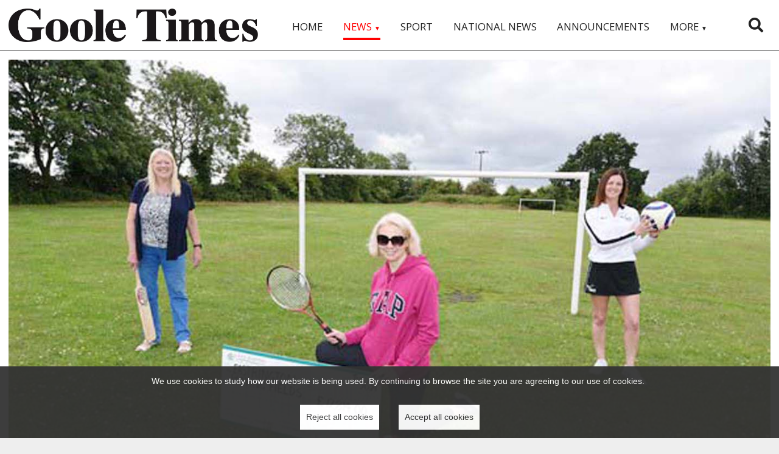

--- FILE ---
content_type: text/html; charset=utf-8
request_url: https://gooletimes.info/News/page/6
body_size: 11481
content:


<!DOCTYPE html>
<html>
<head>
    <meta charset="utf-8" />
    <meta name="viewport" content="width=device-width, initial-scale=1.0">
    
    <link rel="icon" href="https://s3-eu-west-1.amazonaws.com/lacuna4/chronicle/media/2_Favicon.png" />

    
    <title>News - 6 - Goole Times</title>
    <meta name="description" content="News">

    
    <link rel="preload" href="https://s3-eu-west-1.amazonaws.com/lacuna4/chronicle/media/2_Logo.png" as="image" />

    <link href="https://use.fontawesome.com/releases/v5.0.7/css/all.css" rel="stylesheet" type="text/css" />
    
        <link rel="stylesheet" href="https://fonts.googleapis.com/css?family=Open+Sans" />

    <link href="/Styles/css?v=ezUPOjuhVK-jRXCDdSOHBJxmU1kPYTzqJTdSsre1O-w1" rel="stylesheet"/>

    
            <link href="https://s3-eu-west-1.amazonaws.com/lacuna4/chronicle/media/2_Styles.css" rel="stylesheet">

    <link href="/Styles/Header?v=tc_NeUzYA4BiO2ThqP9eiok5CcrJWyyYKz4GDiPbqTk1" rel="stylesheet"/>

    <link href="/Styles/Footer?v=8znP-cGrdE9UI9gqBJq4SSmmEb7J5bQcXI57zx6spjs1" rel="stylesheet"/>

    <link href="/Styles/Other?v=h1nKxRoNSv5_lDttdMAZsJ5ZQ63c2XWh7To8QXdt6SA1" rel="stylesheet"/>

    <link href="/Styles/Article?v=IaKnygWE6ikRBNpsQmpPo7bM1q5hDSi4fUt5kDZQtWQ1" rel="stylesheet"/>

    <link href="/Styles/Module?v=Hxq35Mpt0iRLA3rOLf2BZeRyDOIJYv4jD_tke8KJjpg1" rel="stylesheet"/>

    <link href="/Styles/Common?v=QwbdLNSnxSKEYpc8_3ESzYIdDRi1br9eNVv_2C7IiKc1" rel="stylesheet"/>

    
            <link href="/Content/ChannelGlobal.css" rel="stylesheet">

    
    <link rel="amphtml" href="https://gooletimes.info/News/page/6?amp=true">
    <script src="/bundles/modernizr?v=wBEWDufH_8Md-Pbioxomt90vm6tJN2Pyy9u9zHtWsPo1"></script>

    
        <script async="async" src="https://securepubads.g.doubleclick.net/tag/js/gpt.js"></script>
        <script>
            window.googletag = window.googletag || { cmd: [] };

            googletag.cmd.push(function () {
                var bannerMapping = googletag.sizeMapping()
                    .addSize([728, 0], [728, 90])
                    .addSize([468, 0], [468, 60])
                    .addSize([0, 0], [320, 50])
                    .addSize([0, 0], [300, 250])
                    .build();

                

                googletag.enableServices();
            });
        </script>
    
            <script async src="https://pagead2.googlesyndication.com/pagead/js/adsbygoogle.js?client=ca-pub-1967046555567793"
                crossorigin="anonymous"></script>

</head>
<body class=" pgw-1366">
    











<div class="header hdr-bottom">
    <div class="hdr-left">
        <a href="/">
            <img class="logo" src="https://s3-eu-west-1.amazonaws.com/lacuna4/chronicle/media/2_Logo.png" />
        </a>
    </div>
    <div class="hdr-center">
        <div class="hdr-centerWrapper">
            <ul id="mainnav" class="nav navbar-nav navibar" style="visibility: hidden">
                        <li class=""><a href="/Home" >Home</a></li>
                        <li class="parentnavitem selected">
                            <a href="/News" >News <span class="ddarrow">▼</span></a><ul class="nav navbar-nav navibar subnavmenu">
                                    <li><a href="/Howden%20News" >Howden News</a></li>
                                    <li><a href="/Snaith%20News" >Snaith News</a></li>
                                    <li><a href="/Business" >Business</a></li>
                                    <li><a href="/Epworth%20News" >Epworth Times</a></li>
                                    <li><a href="/Goole%20News" >Goole News</a></li>
                            </ul>
                        </li>
                        <li class=""><a href="/Sport" >Sport</a></li>
                        <li class=""><a href="/National%20News" >National News</a></li>
                        <li class=""><a href="https://www.gooletimes.info/Announcements" >Announcements</a></li>
                        <li class=""><a href="/Recruitment" >Recruitment</a></li>
                        <li class=""><a href="/Property" >Property</a></li>
                        <li class=""><a href="/At%20Your%20Service" >At Your Service</a></li>
                <li style="position: absolute; left: -100%; top: -100%;"><a id="morelink" href="javascript:void(0)">More <span id="morearrow">▼</span></a></li>
            </ul>
            <div class="ddmenu" style="display: none">
                    <form action="/Search" method="get" class="searchBar">
                        <input name="searchvalue" type="text" placeholder="Search..." />
                        <button type="submit"><div class="fa fa-search"></div></button>
                    </form>
                <ul class="nav navbar-nav navibar">
                            <li class=""><a href="/Home" >Home</a></li>
                            <li class="parentnavitem selected">
                                <a href="/News" >News <span class="ddarrow">▼</span></a><ul class="nav navbar-nav navibar subnavmenu">
                                        <li><a href="/Howden%20News" >Howden News</a></li>
                                        <li><a href="/Snaith%20News" >Snaith News</a></li>
                                        <li><a href="/Business" >Business</a></li>
                                        <li><a href="/Epworth%20News" >Epworth Times</a></li>
                                        <li><a href="/Goole%20News" >Goole News</a></li>
                                </ul>
                            </li>
                            <li class=""><a href="/Sport" >Sport</a></li>
                            <li class=""><a href="/National%20News" >National News</a></li>
                            <li class=""><a href="https://www.gooletimes.info/Announcements" >Announcements</a></li>
                            <li class=""><a href="/Recruitment" >Recruitment</a></li>
                            <li class=""><a href="/Property" >Property</a></li>
                            <li class=""><a href="/At%20Your%20Service" >At Your Service</a></li>
                </ul>
            </div>
        </div>
    </div>
            <div class="hdr-right searchoff">
                                    <button id="searchopen" type="button">
                        <div class="fa fa-search"></div>
                        <div class="fa fa-times"></div>
                    </button>
                    <form action="/Search" method="get" class="searchBar">
                        <input name="searchvalue" type="text" placeholder="Search..." />
                        <button type="submit"><div class="fa fa-chevron-right"></div></button>
                    </form>
                <div class="burgerButton" onclick="toggleDD()">
                    <div class="bar1"></div>
                    <div class="bar2"></div>
                    <div class="bar3"></div>
                </div>
            </div>

    </div>

<div class="channel maincontent" style="">
<div class="module lmt-1366 col-primary hideheader hidedivider showborders pt-0 pb-0 p-0 flex-hori-wrap">
    <div class="moduleHeader w-100"></div>
    <div class="w-100">
        

    <div class="artWrapper ">
            <a class="artLink" href="/News/article/Multi-sports%20facility%20a%20reality%20in%20Eastrington%20thanks%20to%20windfall">
                <div class="article col-primary art-vert con-nosrc con-date con-nosynop fnt-6 fnt-bold srcpos-tl datepos-bl con-align-left indent img-crop tclamp-0 sclamp-0">
                    <div class="imgWrapper">
                        <div class="imgWrapperInner">
                                <img class="artImage lazy" data-src="https://s3-eu-west-1.amazonaws.com/lacuna4/chronicle/media/IMG_025109536181.jpg" src="[data-uri]" />
                        </div>
                        <div class="imgFader"></div>
                    </div><div class="contentWrapper">
                        <div class="title">Multi-sports facility a reality in Eastrington thanks to windfall</div>
                        <div class="synopsis">Eastrington Playing Fields and Recreation Ground has been awarded £12,814 in funding towards the construction of a Multi Use Games Area (MUGA).</div>
                        <div class="subchannel">News - </div>
                        <div class="pubdate">August 23, 2021</div>
                    </div>
                </div>
            </a>
        <div class="borderBar"></div>
    </div>

    </div>
    <div class="dividerBar"></div>
</div>

<div class="module lmt-1366 col-primary flex-hori">
</div><div class="module lmt-1366 col-primary hideheader hidedivider showborders continueborders pt-1 pb-1 flex-hori-wrap">
    <div class="moduleHeader w-100"></div>
    <div class="w-100 lg-w-50">
        

    <div class="artWrapper  h-100">
            <a class="artLink" href="/News/article/Memorial%20match%20scores%20goal">
                <div class="article col-primary art-vert con-nosrc con-date con-synop fnt-5 fnt-bold srcpos-tl datepos-bl con-align-left noindent img-crop tclamp-0 sclamp-4">
                    <div class="imgWrapper">
                        <div class="imgWrapperInner">
                                <img class="artImage lazy" data-src="https://s3-eu-west-1.amazonaws.com/lacuna4/chronicle/media/IMG_102652979505.jpg" src="[data-uri]" />
                        </div>
                        <div class="imgFader"></div>
                    </div><div class="contentWrapper">
                        <div class="title">Memorial match scores goal</div>
                        <div class="synopsis">A charity football match in remembrance of two local men has raised £3,000 for the Queen’s Centre at Castle Hill Hospital.</div>
                        <div class="subchannel">News - </div>
                        <div class="pubdate">August 23, 2021</div>
                    </div>
                </div>
            </a>
        <div class="borderBar"></div>
    </div>

    </div>
    <div class="w-100 flex-hori lg-flex-vert lg-w-25">
        

    <div class="artWrapper  w-50 noborder lg-w-100 lg-h-50 lg-border">
            <a class="artLink" href="/News/article/Region%E2%80%99s%2016%20and%2017%20year-olds%20urged%20to%20get%20their%20Covid%20jab">
                <div class="article col-primary art-vert con-nosrc con-date con-nosynop fnt-2 fnt-bold srcpos-tl datepos-bl con-align-left noindent img-crop tclamp-3 sclamp-0">
                    <div class="imgWrapper">
                        <div class="imgWrapperInner">
                                <img class="artImage lazy" data-src="https://s3-eu-west-1.amazonaws.com/lacuna4/Goole-Times/thumbs/thumb_IMG_022123675478.jpg" src="[data-uri]" />
                        </div>
                        <div class="imgFader"></div>
                    </div><div class="contentWrapper">
                        <div class="title">Region’s 16 and 17 year-olds urged to get their Covid jab</div>
                        <div class="synopsis">As invitations to get a Covid vaccine go out to 16- and 17-year-olds, newly released NHS figures show in North East and Yorkshire four in every 10 of those eligible have already been vaccinated.</div>
                        <div class="subchannel">News - </div>
                        <div class="pubdate">August 20, 2021</div>
                    </div>
                </div>
            </a>
        <div class="borderBar"></div>
    </div>

        

    <div class="artWrapper  w-50 noborder lg-w-100 lg-h-50">
            <a class="artLink" href="/News/article/Airmyn%20villagers%20unveil%20bench%20in%20honour%20of%20much-loved%20Margaret">
                <div class="article col-primary art-vert con-nosrc con-date con-nosynop fnt-2 fnt-bold srcpos-tl datepos-bl con-align-left noindent img-crop tclamp-3 sclamp-0">
                    <div class="imgWrapper">
                        <div class="imgWrapperInner">
                                <img class="artImage lazy" data-src="https://s3-eu-west-1.amazonaws.com/lacuna4/Goole-Times/thumbs/thumb_IMG_022935859146.jpg" src="[data-uri]" />
                        </div>
                        <div class="imgFader"></div>
                    </div><div class="contentWrapper">
                        <div class="title">Airmyn villagers unveil bench in honour of much-loved Margaret</div>
                        <div class="synopsis">A bench has been installed in Airmyn in honour of a late resident, Margaret Hayton.</div>
                        <div class="subchannel">News - Emily Collins</div>
                        <div class="pubdate">August 18, 2021</div>
                    </div>
                </div>
            </a>
        <div class="borderBar"></div>
    </div>

    </div>
    <div class="w-100 flex-hori lg-flex-vert lg-w-25">
        

    <div class="artWrapper  w-50 noborder lg-w-100 lg-h-50 lg-border">
            <a class="artLink" href="/News/article/Club%20launched%20to%20help%20men%E2%80%99s%20mental%20health">
                <div class="article col-primary art-vert con-nosrc con-date con-nosynop fnt-2 fnt-bold srcpos-tl datepos-bl con-align-left noindent img-crop tclamp-3 sclamp-0">
                    <div class="imgWrapper">
                        <div class="imgWrapperInner">
                                <img class="artImage lazy" data-src="https://s3-eu-west-1.amazonaws.com/lacuna4/Goole-Times/thumbs/thumb_IMG_105546161617.jpg" src="[data-uri]" />
                        </div>
                        <div class="imgFader"></div>
                    </div><div class="contentWrapper">
                        <div class="title">Club launched to help men’s mental health</div>
                        <div class="synopsis">A man from Goole who was left “grief stricken” after his mum passed away, has launched a men’s mental health group in Goole to help get men talking.</div>
                        <div class="subchannel">News - Emily Collins</div>
                        <div class="pubdate">August 12, 2021</div>
                    </div>
                </div>
            </a>
        <div class="borderBar"></div>
    </div>

        

    <div class="artWrapper  w-50 noborder lg-w-100 lg-h-50">
            <a class="artLink" href="/News/article/MP%20visits%20Eastoft%E2%80%99s%20community%20book%20exchange">
                <div class="article col-primary art-vert con-nosrc con-date con-nosynop fnt-2 fnt-bold srcpos-tl datepos-bl con-align-left noindent img-crop tclamp-3 sclamp-0">
                    <div class="imgWrapper">
                        <div class="imgWrapperInner">
                                <img class="artImage lazy" data-src="https://s3-eu-west-1.amazonaws.com/lacuna4/Goole-Times/thumbs/thumb_IMG_105138744294.jpg" src="[data-uri]" />
                        </div>
                        <div class="imgFader"></div>
                    </div><div class="contentWrapper">
                        <div class="title">MP visits Eastoft’s community book exchange</div>
                        <div class="synopsis">Goole and Brigg MP, Andrew Percy and North Lincolnshire Councillors, John Briggs and Julie Reed visited residents in Eastoft this week to view the community book exchange they helped to fund.</div>
                        <div class="subchannel">News - </div>
                        <div class="pubdate">August 12, 2021</div>
                    </div>
                </div>
            </a>
        <div class="borderBar"></div>
    </div>

    </div>
    <div class="dividerBar"></div>
</div>

<div class="module lmt-1366 col-primary hideheader hidedivider showborders continueborders pt-1 pb-1 flex-hori-wrap">
    <div class="moduleHeader w-100"></div>
    <div class="w-100 flex-hori-wrap">
        

    <div class="artWrapper  w-50 border lg-w-25 lg-noborder">
            <a class="artLink" href="/News/article/Charity%20football%20%20match%20for%20Donna%20achieves%20its%20goal">
                <div class="article col-primary art-vert con-nosrc con-date con-nosynop fnt-3 fnt-bold srcpos-tl datepos-bl con-align-left noindent img-crop tclamp-0 sclamp-0">
                    <div class="imgWrapper">
                        <div class="imgWrapperInner">
                                <img class="artImage lazy" data-src="https://s3-eu-west-1.amazonaws.com/lacuna4/Goole-Times/thumbs/thumb_IMG_105017683280.jpg" src="[data-uri]" />
                        </div>
                        <div class="imgFader"></div>
                    </div><div class="contentWrapper">
                        <div class="title">Charity football  match for Donna achieves its goal</div>
                        <div class="synopsis">A charity football match held in honour of an Eastrington athlete who took her own life has raised more than £4,500.</div>
                        <div class="subchannel">News - </div>
                        <div class="pubdate">August 12, 2021</div>
                    </div>
                </div>
            </a>
        <div class="borderBar"></div>
    </div>

        

    <div class="artWrapper  w-50 border lg-w-25 lg-noborder">
            <a class="artLink" href="/News/article/Aerobics%20class%20raises%20charity%20cash">
                <div class="article col-primary art-vert con-nosrc con-date con-nosynop fnt-3 fnt-bold srcpos-tl datepos-bl con-align-left noindent img-crop tclamp-0 sclamp-0">
                    <div class="imgWrapper">
                        <div class="imgWrapperInner">
                                <img class="artImage lazy" data-src="https://s3-eu-west-1.amazonaws.com/lacuna4/Goole-Times/thumbs/thumb_IMG_104635577984.jpg" src="[data-uri]" />
                        </div>
                        <div class="imgFader"></div>
                    </div><div class="contentWrapper">
                        <div class="title">Aerobics class raises charity cash</div>
                        <div class="synopsis">A dozen men shimmied in fancy dress to raise money for Cancer Research UK.</div>
                        <div class="subchannel">News - </div>
                        <div class="pubdate">August 12, 2021</div>
                    </div>
                </div>
            </a>
        <div class="borderBar"></div>
    </div>

        

    <div class="artWrapper  w-50 noborder lg-w-25">
            <a class="artLink" href="/News/article/Rotary%20Club%20gets%20back%20in%20the%20saddle">
                <div class="article col-primary art-vert con-nosrc con-date con-nosynop fnt-3 fnt-bold srcpos-tl datepos-bl con-align-left noindent img-crop tclamp-0 sclamp-0">
                    <div class="imgWrapper">
                        <div class="imgWrapperInner">
                                <img class="artImage lazy" data-src="https://s3-eu-west-1.amazonaws.com/lacuna4/Goole-Times/thumbs/thumb_IMG_104423689746.jpg" src="[data-uri]" />
                        </div>
                        <div class="imgFader"></div>
                    </div><div class="contentWrapper">
                        <div class="title">Rotary Club gets back in the saddle</div>
                        <div class="synopsis">Howden Rotary Club has announced its popular Sponsored Cycle Ride event will return next month.</div>
                        <div class="subchannel">News - </div>
                        <div class="pubdate">August 12, 2021</div>
                    </div>
                </div>
            </a>
        <div class="borderBar"></div>
    </div>

        

    <div class="artWrapper  w-50 noborder lg-w-25">
            <a class="artLink" href="/News/article/New%20president%20Maureen%20handed%20chains%20of%20office%20by%20Rotary%20Club">
                <div class="article col-primary art-vert con-nosrc con-date con-nosynop fnt-3 fnt-bold srcpos-tl datepos-bl con-align-left noindent img-crop tclamp-0 sclamp-0">
                    <div class="imgWrapper">
                        <div class="imgWrapperInner">
                                <img class="artImage lazy" data-src="https://s3-eu-west-1.amazonaws.com/lacuna4/Goole-Times/thumbs/thumb_IMG_104259550700.jpg" src="[data-uri]" />
                        </div>
                        <div class="imgFader"></div>
                    </div><div class="contentWrapper">
                        <div class="title">New president Maureen handed chains of office by Rotary Club</div>
                        <div class="synopsis">New president Maureen handed chains of office by Rotary Club</div>
                        <div class="subchannel">News - </div>
                        <div class="pubdate">August 12, 2021</div>
                    </div>
                </div>
            </a>
        <div class="borderBar"></div>
    </div>

    </div>
    <div class="dividerBar"></div>
</div>

<div class="module lmt-1366 col-primary hideheader hidedivider showborders continueborders pt-1 pb-1 flex-hori-wrap">
    <div class="moduleHeader w-100"></div>
    <div class="w-100 flex-hori-wrap">
        

    <div class="artWrapper  w-50 border lg-w-25 lg-noborder">
            <a class="artLink" href="/News/article/Saltmarshe%20Hall%20opens%20gardens%20to%20the%20public">
                <div class="article col-primary art-vert con-nosrc con-date con-nosynop fnt-3 fnt-bold srcpos-tl datepos-bl con-align-left noindent img-crop tclamp-0 sclamp-0">
                    <div class="imgWrapper">
                        <div class="imgWrapperInner">
                                <img class="artImage lazy" data-src="https://s3-eu-west-1.amazonaws.com/lacuna4/Goole-Times/thumbs/thumb_IMG_104037068934.jpg" src="[data-uri]" />
                        </div>
                        <div class="imgFader"></div>
                    </div><div class="contentWrapper">
                        <div class="title">Saltmarshe Hall opens gardens to the public</div>
                        <div class="synopsis">Saltmarshe Hall welcomed nearly 500 visitors through its gates last week as it opened its gardens to the public as part of the National Garden Scheme’s open gardens event.</div>
                        <div class="subchannel">News - </div>
                        <div class="pubdate">August 12, 2021</div>
                    </div>
                </div>
            </a>
        <div class="borderBar"></div>
    </div>

        

    <div class="artWrapper  w-50 border lg-w-25 lg-noborder">
            <a class="artLink" href="/News/article/Drax%20on%20course%20to%20deliver%20ambitious%20green%20scheme%20">
                <div class="article col-primary art-vert con-nosrc con-date con-nosynop fnt-3 fnt-bold srcpos-tl datepos-bl con-align-left noindent img-crop tclamp-0 sclamp-0">
                    <div class="imgWrapper">
                        <div class="imgWrapperInner">
                                <img class="artImage lazy" data-src="https://s3-eu-west-1.amazonaws.com/lacuna4/Goole-Times/thumbs/thumb_IMG_093711742791.jpg" src="[data-uri]" />
                        </div>
                        <div class="imgFader"></div>
                    </div><div class="contentWrapper">
                        <div class="title">Drax on course to deliver ambitious green scheme </div>
                        <div class="synopsis">Drax Group has revealed it is on track to become one of Europe’s lowest carbon intensive power generators after data from the company’s half-year financial results showed the company has reduced carbon emissions by 90 per cent in the last decade.</div>
                        <div class="subchannel">News - </div>
                        <div class="pubdate">August 9, 2021</div>
                    </div>
                </div>
            </a>
        <div class="borderBar"></div>
    </div>

        

    <div class="artWrapper  w-50 noborder lg-w-25">
            <a class="artLink" href="/News/article/A%20fond%20farewell%20to%20Little%20Anne">
                <div class="article col-primary art-vert con-nosrc con-date con-nosynop fnt-3 fnt-bold srcpos-tl datepos-bl con-align-left noindent img-crop tclamp-0 sclamp-0">
                    <div class="imgWrapper">
                        <div class="imgWrapperInner">
                                <img class="artImage lazy" data-src="https://s3-eu-west-1.amazonaws.com/lacuna4/Goole-Times/thumbs/thumb_IMG_093536744536.jpg" src="[data-uri]" />
                        </div>
                        <div class="imgFader"></div>
                    </div><div class="contentWrapper">
                        <div class="title">A fond farewell to Little Anne</div>
                        <div class="synopsis">A Howden “stalwart” who has spent years volunteering at Howden Shire Hall and on the estate on which she lives, was given a surprise send off by her neighbours before she makes the move to her new retirement home in York.</div>
                        <div class="subchannel">News - Emily Collins</div>
                        <div class="pubdate">August 9, 2021</div>
                    </div>
                </div>
            </a>
        <div class="borderBar"></div>
    </div>

        

    <div class="artWrapper  w-50 noborder lg-w-25">
            <a class="artLink" href="/News/article/School%20bids%20a%20fun%20farewell%20to%20pupils">
                <div class="article col-primary art-vert con-nosrc con-date con-nosynop fnt-3 fnt-bold srcpos-tl datepos-bl con-align-left noindent img-crop tclamp-0 sclamp-0">
                    <div class="imgWrapper">
                        <div class="imgWrapperInner">
                                <img class="artImage lazy" data-src="https://s3-eu-west-1.amazonaws.com/lacuna4/Goole-Times/thumbs/thumb_IMG_093019219126.JPG" src="[data-uri]" />
                        </div>
                        <div class="imgFader"></div>
                    </div><div class="contentWrapper">
                        <div class="title">School bids a fun farewell to pupils</div>
                        <div class="synopsis">Howden Junior School held a jam packed activity day to send their year 6 pupils off to high school in style.</div>
                        <div class="subchannel">News - Emily Collins</div>
                        <div class="pubdate">August 9, 2021</div>
                    </div>
                </div>
            </a>
        <div class="borderBar"></div>
    </div>

    </div>
    <div class="dividerBar"></div>
</div><div class="module lmt-1366 col-primary hideheader hidedivider showborders continueborders pt-1 pb-1 flex-vert">
    <div class="moduleHeader w-100"></div>
    <div class="w-100 flex-hori-wrap">
        

    <div class="artWrapper  w-100 md-w-50 lg-w-25 border">
            <a class="artLink" href="/News/article/Eggborough%20regeneration%20launches%20with%20a%20bang">
                <div class="article col-primary art-hori img-25 con-nosrc con-date con-nosynop fnt-2 fnt-normal srcpos-bl datepos-br con-align-left indent img-crop tclamp-2 sclamp-0">
                    <div class="imgWrapper">
                        <div class="imgWrapperInner">
                                <img class="artImage lazy" data-src="https://s3-eu-west-1.amazonaws.com/lacuna4/Goole-Times/thumbs/thumb_IMG_014243917781.png" src="[data-uri]" />
                        </div>
                        <div class="imgFader"></div>
                    </div><div class="contentWrapper">
                        <div class="title">Eggborough regeneration launches with a bang</div>
                        <div class="synopsis">Four cooling towers at the former Eggborough Power Station have been demolished in a “major milestone” in the regeneration of the site.</div>
                        <div class="subchannel">News - Emily Collins</div>
                        <div class="pubdate">August 4, 2021</div>
                    </div>
                </div>
            </a>
        <div class="borderBar"></div>
    </div>

        

    <div class="artWrapper  w-100 md-w-50 lg-w-25 border">
            <a class="artLink" href="/News/article/Local%20youngsters%20raise%20cash%20for%20good%20causes">
                <div class="article col-primary art-hori img-25 con-nosrc con-date con-nosynop fnt-2 fnt-normal srcpos-bl datepos-br con-align-left indent img-crop tclamp-2 sclamp-0">
                    <div class="imgWrapper">
                        <div class="imgWrapperInner">
                                <img class="artImage lazy" data-src="https://s3-eu-west-1.amazonaws.com/lacuna4/Goole-Times/thumbs/thumb_IMG_014029232741.jpg" src="[data-uri]" />
                        </div>
                        <div class="imgFader"></div>
                    </div><div class="contentWrapper">
                        <div class="title">Local youngsters raise cash for good causes</div>
                        <div class="synopsis">Two kind-hearted youngsters from Eastrington have raised £105 for two good causes after holding a cake and book stall in their garden.</div>
                        <div class="subchannel">News - </div>
                        <div class="pubdate">August 4, 2021</div>
                    </div>
                </div>
            </a>
        <div class="borderBar"></div>
    </div>

        

    <div class="artWrapper  w-100 md-w-50 lg-w-25 border">
            <a class="artLink" href="/News/article/NHS%20Trust%20gains%20kudos%20for%20commitment%20to%20conservation">
                <div class="article col-primary art-hori img-25 con-nosrc con-date con-nosynop fnt-2 fnt-normal srcpos-bl datepos-br con-align-left indent img-crop tclamp-2 sclamp-0">
                    <div class="imgWrapper">
                        <div class="imgWrapperInner">
                                <img class="artImage lazy" data-src="https://s3-eu-west-1.amazonaws.com/lacuna4/Goole-Times/thumbs/thumb_IMG_013852750167.jpg" src="[data-uri]" />
                        </div>
                        <div class="imgFader"></div>
                    </div><div class="contentWrapper">
                        <div class="title">NHS Trust gains kudos for commitment to conservation</div>
                        <div class="synopsis">The Trust that runs Goole Hospital has been recognised for going green.</div>
                        <div class="subchannel">News - </div>
                        <div class="pubdate">August 4, 2021</div>
                    </div>
                </div>
            </a>
        <div class="borderBar"></div>
    </div>

        

    <div class="artWrapper  w-100 md-w-50 lg-w-25 border">
            <a class="artLink" href="/News/article/Wartime%20bomb%20discovered%20in%20Goole">
                <div class="article col-primary art-hori img-25 con-nosrc con-date con-nosynop fnt-2 fnt-normal srcpos-bl datepos-br con-align-left indent img-crop tclamp-2 sclamp-0">
                    <div class="imgWrapper">
                        <div class="imgWrapperInner">
                                <img class="artImage lazy" data-src="https://s3-eu-west-1.amazonaws.com/lacuna4/Goole-Times/thumbs/thumb_IMG_063400335887.jpg" src="[data-uri]" />
                        </div>
                        <div class="imgFader"></div>
                    </div><div class="contentWrapper">
                        <div class="title">Wartime bomb discovered in Goole</div>
                        <div class="synopsis">A 500lb unexploded WW2 bomb found on the new Beal Homes housing development in Goole has been safely detonated by the Armed Forces’ Explosive Ordnance Disposal (EOD) team. </div>
                        <div class="subchannel">News - Emily Collins</div>
                        <div class="pubdate">July 31, 2021</div>
                    </div>
                </div>
            </a>
        <div class="borderBar"></div>
    </div>

    </div>
    <div class="w-100 flex-hori-wrap">
        

    <div class="artWrapper  w-100 md-w-50 lg-w-25 border">
            <a class="artLink" href="/News/article/Local%20organisations%20get%20chance%20to%20shine">
                <div class="article col-primary art-hori img-25 con-nosrc con-date con-nosynop fnt-2 fnt-normal srcpos-bl datepos-br con-align-left indent img-crop tclamp-2 sclamp-0">
                    <div class="imgWrapper">
                        <div class="imgWrapperInner">
                                <img class="artImage lazy" data-src="https://s3-eu-west-1.amazonaws.com/lacuna4/Goole-Times/thumbs/thumb_IMG_084413693212.jpg" src="[data-uri]" />
                        </div>
                        <div class="imgFader"></div>
                    </div><div class="contentWrapper">
                        <div class="title">Local organisations get chance to shine</div>
                        <div class="synopsis">More than 20 charities and organisations that work in Goole came together to celebrate and highlight their work this weekend.</div>
                        <div class="subchannel">News - Emily Collins</div>
                        <div class="pubdate">July 28, 2021</div>
                    </div>
                </div>
            </a>
        <div class="borderBar"></div>
    </div>

        

    <div class="artWrapper  w-100 md-w-50 lg-w-25 border">
            <a class="artLink" href="/News/article/Blue%20plaque%20plan%20to%20celebrate%20inspirational%20woman">
                <div class="article col-primary art-hori img-25 con-nosrc con-date con-nosynop fnt-2 fnt-normal srcpos-bl datepos-br con-align-left indent img-crop tclamp-2 sclamp-0">
                    <div class="imgWrapper">
                        <div class="imgWrapperInner">
                                <img class="artImage lazy" data-src="https://s3-eu-west-1.amazonaws.com/lacuna4/Goole-Times/thumbs/thumb_IMG_084216929726.png" src="[data-uri]" />
                        </div>
                        <div class="imgFader"></div>
                    </div><div class="contentWrapper">
                        <div class="title">Blue plaque plan to celebrate inspirational woman</div>
                        <div class="synopsis">A blue plaque may be installed on the Royal Hotel in honour of the first female member of the Institute of Quarry Managers.</div>
                        <div class="subchannel">News - Angela Huzulak</div>
                        <div class="pubdate">July 28, 2021</div>
                    </div>
                </div>
            </a>
        <div class="borderBar"></div>
    </div>

        

    <div class="artWrapper  w-100 md-w-50 lg-w-25 border">
            <a class="artLink" href="/News/article/Blue%20plaque%20honour%20for%20two%20landmarks">
                <div class="article col-primary art-hori img-25 con-nosrc con-date con-nosynop fnt-2 fnt-normal srcpos-bl datepos-br con-align-left indent img-crop tclamp-2 sclamp-0">
                    <div class="imgWrapper">
                        <div class="imgWrapperInner">
                                <img class="artImage lazy" data-src="https://s3-eu-west-1.amazonaws.com/lacuna4/Goole-Times/thumbs/thumb_IMG_084030791023.png" src="[data-uri]" />
                        </div>
                        <div class="imgFader"></div>
                    </div><div class="contentWrapper">
                        <div class="title">Blue plaque honour for two landmarks</div>
                        <div class="synopsis">A blue plaque will be installed on two historic buildings.</div>
                        <div class="subchannel">News - </div>
                        <div class="pubdate">July 28, 2021</div>
                    </div>
                </div>
            </a>
        <div class="borderBar"></div>
    </div>

        

    <div class="artWrapper  w-100 md-w-50 lg-w-25 border">
            <a class="artLink" href="/News/article/School%20asks%20for%20book%20donations">
                <div class="article col-primary art-hori img-25 con-nosrc con-date con-nosynop fnt-2 fnt-normal srcpos-bl datepos-br con-align-left indent img-crop tclamp-2 sclamp-0">
                    <div class="imgWrapper">
                        <div class="imgWrapperInner">
                                <img class="artImage lazy" data-src="https://s3-eu-west-1.amazonaws.com/lacuna4/Goole-Times/thumbs/thumb_IMG_124417501385.jpg" src="[data-uri]" />
                        </div>
                        <div class="imgFader"></div>
                    </div><div class="contentWrapper">
                        <div class="title">School asks for book donations</div>
                        <div class="synopsis">Howden Junior School is appealing for residents to donate a book to the school to help pupils continue developing their passion for reading.</div>
                        <div class="subchannel">News - </div>
                        <div class="pubdate">July 25, 2021</div>
                    </div>
                </div>
            </a>
        <div class="borderBar"></div>
    </div>

    </div>
    <div class="w-100 flex-hori-wrap">
        

    <div class="artWrapper  w-100 md-w-50 lg-w-25 border">
            <a class="artLink" href="/News/article/%C2%A33million%20boost%20for%20town%E2%80%99s%20economy">
                <div class="article col-primary art-hori img-25 con-nosrc con-date con-nosynop fnt-2 fnt-normal srcpos-bl datepos-br con-align-left indent img-crop tclamp-2 sclamp-0">
                    <div class="imgWrapper">
                        <div class="imgWrapperInner">
                                <img class="artImage lazy" data-src="https://s3-eu-west-1.amazonaws.com/lacuna4/Goole-Times/thumbs/thumb_IMG_012501506674.jpg" src="[data-uri]" />
                        </div>
                        <div class="imgFader"></div>
                    </div><div class="contentWrapper">
                        <div class="title">£3million boost for town’s economy</div>
                        <div class="synopsis">Almost £3million will be injected into the economy as local jobs are supported in the build of Goole’s new rail manufacturing facility.</div>
                        <div class="subchannel">News - </div>
                        <div class="pubdate">July 21, 2021</div>
                    </div>
                </div>
            </a>
        <div class="borderBar"></div>
    </div>

        

    <div class="artWrapper  w-100 md-w-50 lg-w-25 border">
            <a class="artLink" href="/News/article/Treehouse%20nursery%20praised%20by%20Ofsted">
                <div class="article col-primary art-hori img-25 con-nosrc con-date con-nosynop fnt-2 fnt-normal srcpos-bl datepos-br con-align-left indent img-crop tclamp-2 sclamp-0">
                    <div class="imgWrapper">
                        <div class="imgWrapperInner">
                                <img class="artImage lazy" data-src="https://s3-eu-west-1.amazonaws.com/lacuna4/Goole-Times/thumbs/thumb_IMG_012326914659.JPG" src="[data-uri]" />
                        </div>
                        <div class="imgFader"></div>
                    </div><div class="contentWrapper">
                        <div class="title">Treehouse nursery praised by Ofsted</div>
                        <div class="synopsis">Staff at a new Eastrington nursery are celebrating their “glowing” Ofsted report.</div>
                        <div class="subchannel">News - Angela Huzulak</div>
                        <div class="pubdate">July 21, 2021</div>
                    </div>
                </div>
            </a>
        <div class="borderBar"></div>
    </div>

        

    <div class="artWrapper  w-100 md-w-50 lg-w-25 border">
            <a class="artLink" href="/News/article/Business%20Centre%20reaches%20milestone">
                <div class="article col-primary art-hori img-25 con-nosrc con-date con-nosynop fnt-2 fnt-normal srcpos-bl datepos-br con-align-left indent img-crop tclamp-2 sclamp-0">
                    <div class="imgWrapper">
                        <div class="imgWrapperInner">
                                <img class="artImage lazy" data-src="https://s3-eu-west-1.amazonaws.com/lacuna4/Goole-Times/thumbs/thumb_IMG_021621602934.jpg" src="[data-uri]" />
                        </div>
                        <div class="imgFader"></div>
                    </div><div class="contentWrapper">
                        <div class="title">Business Centre reaches milestone</div>
                        <div class="synopsis">East Riding of Yorkshire Council has celebrated a milestone in the construction of the multi-million pound RaisE Business Centre in Goole with a ‘steel signing’ launch event.</div>
                        <div class="subchannel">News - Emily Collins</div>
                        <div class="pubdate">July 14, 2021</div>
                    </div>
                </div>
            </a>
        <div class="borderBar"></div>
    </div>

        

    <div class="artWrapper  w-100 md-w-50 lg-w-25 border">
            <a class="artLink" href="/News/article/Restaurateur%E2%80%99s%20plea%20as%20fire%20destroys%20premises">
                <div class="article col-primary art-hori img-25 con-nosrc con-date con-nosynop fnt-2 fnt-normal srcpos-bl datepos-br con-align-left indent img-crop tclamp-2 sclamp-0">
                    <div class="imgWrapper">
                        <div class="imgWrapperInner">
                                <img class="artImage lazy" data-src="https://s3-eu-west-1.amazonaws.com/lacuna4/Goole-Times/thumbs/thumb_IMG_021236075615.png" src="[data-uri]" />
                        </div>
                        <div class="imgFader"></div>
                    </div><div class="contentWrapper">
                        <div class="title">Restaurateur’s plea as fire destroys premises</div>
                        <div class="synopsis">A £30,000 fundraiser has been launched after a fire ripped through an Indian restaurant in Howden.</div>
                        <div class="subchannel">Howden News - Angela Huzulak</div>
                        <div class="pubdate">July 14, 2021</div>
                    </div>
                </div>
            </a>
        <div class="borderBar"></div>
    </div>

    </div>
    <div class="w-100 flex-hori-wrap">
        

    <div class="artWrapper  w-100 border md-w-50 lg-w-25 lg-noborder">
            <a class="artLink" href="/News/article/Slapstick%20sessions%20beckon%20for%20Goole%20performer">
                <div class="article col-primary art-hori img-25 con-nosrc con-date con-nosynop fnt-2 fnt-normal srcpos-bl datepos-br con-align-left indent img-crop tclamp-2 sclamp-0">
                    <div class="imgWrapper">
                        <div class="imgWrapperInner">
                                <img class="artImage lazy" data-src="https://s3-eu-west-1.amazonaws.com/lacuna4/Goole-Times/thumbs/thumb_IMG_020836564146.jpg" src="[data-uri]" />
                        </div>
                        <div class="imgFader"></div>
                    </div><div class="contentWrapper">
                        <div class="title">Slapstick sessions beckon for Goole performer</div>
                        <div class="synopsis">A former Goole Amateur performer has been accepted to a clown school in France.</div>
                        <div class="subchannel">News - Angela Huzulak</div>
                        <div class="pubdate">July 14, 2021</div>
                    </div>
                </div>
            </a>
        <div class="borderBar"></div>
    </div>

        

    <div class="artWrapper  w-100 border md-w-50 lg-w-25 lg-noborder">
            <a class="artLink" href="/News/article/Reunion%20cycle%20ride%20comes%20to%20town">
                <div class="article col-primary art-hori img-25 con-nosrc con-date con-nosynop fnt-2 fnt-normal srcpos-bl datepos-br con-align-left indent img-crop tclamp-2 sclamp-0">
                    <div class="imgWrapper">
                        <div class="imgWrapperInner">
                                <img class="artImage lazy" data-src="https://s3-eu-west-1.amazonaws.com/lacuna4/Goole-Times/thumbs/thumb_IMG_020505427191.jpg" src="[data-uri]" />
                        </div>
                        <div class="imgFader"></div>
                    </div><div class="contentWrapper">
                        <div class="title">Reunion cycle ride comes to town</div>
                        <div class="synopsis">Former members of Vermuyden Cycling Club reunited for the first time in nearly 30 years this weekend to take part in a special reunion cycle ride.</div>
                        <div class="subchannel">News - Emily Collins</div>
                        <div class="pubdate">July 14, 2021</div>
                    </div>
                </div>
            </a>
        <div class="borderBar"></div>
    </div>

        

    <div class="artWrapper  w-100 border md-w-50 md-noborder lg-w-25">
            <a class="artLink" href="/News/article/Flood%20defence%20repairs%20nearing%20completion">
                <div class="article col-primary art-hori img-25 con-nosrc con-date con-nosynop fnt-2 fnt-normal srcpos-bl datepos-br con-align-left indent img-crop tclamp-2 sclamp-0">
                    <div class="imgWrapper">
                        <div class="imgWrapperInner">
                                <img class="artImage lazy" data-src="https://s3-eu-west-1.amazonaws.com/lacuna4/Goole-Times/thumbs/thumb_IMG_104118202347.jpg" src="[data-uri]" />
                        </div>
                        <div class="imgFader"></div>
                    </div><div class="contentWrapper">
                        <div class="title">Flood defence repairs nearing completion</div>
                        <div class="synopsis">A £10million package of flood defence repairs are almost complete, and a further £3million of funding has been secured to make communities along the lower River Aire more resilient to climate change.</div>
                        <div class="subchannel">News - Patrick Gouldsbrough</div>
                        <div class="pubdate">July 14, 2021</div>
                    </div>
                </div>
            </a>
        <div class="borderBar"></div>
    </div>

        

    <div class="artWrapper  w-100 noborder md-w-50 lg-w-25">
            <a class="artLink" href="/News/article/Boost%20for%20village%20hall">
                <div class="article col-primary art-hori img-25 con-nosrc con-date con-nosynop fnt-2 fnt-normal srcpos-bl datepos-br con-align-left indent img-crop tclamp-2 sclamp-0">
                    <div class="imgWrapper">
                        <div class="imgWrapperInner">
                                <img class="artImage lazy" data-src="https://s3-eu-west-1.amazonaws.com/lacuna4/Goole-Times/thumbs/thumb_IMG_112540564958.jpg" src="[data-uri]" />
                        </div>
                        <div class="imgFader"></div>
                    </div><div class="contentWrapper">
                        <div class="title">Boost for village hall</div>
                        <div class="synopsis">Eastrington Village Hall Association is celebrating following the installation of new automatic doors at the venue.</div>
                        <div class="subchannel">News - Emily Collins</div>
                        <div class="pubdate">July 13, 2021</div>
                    </div>
                </div>
            </a>
        <div class="borderBar"></div>
    </div>

    </div>
    <div class="dividerBar"></div>
</div><div class="module lmt-1366 col-primary hideheader hidedivider showborders pt-1 pb-1 flex-hori-wrap">
    <div class="moduleHeader w-100"></div>
    <div class="w-100 flex-hori-wrap lg-w-66 xl-w-75">
        

    <div class="artWrapper  w-100 border md-w-50 xl-w-33">
            <a class="artLink" href="/News/article/Goole%20to%20apply%20for%20city%20status">
                <div class="article col-primary art-vert con-src con-date con-nosynop fnt-3 fnt-bold srcpos-tl datepos-bl con-align-left noindent img-crop tclamp-0 sclamp-0">
                    <div class="imgWrapper">
                        <div class="imgWrapperInner">
                                <img class="artImage lazy" data-src="https://s3-eu-west-1.amazonaws.com/lacuna4/Goole-Times/thumbs/thumb_IMG_095028895189.jpeg" src="[data-uri]" />
                        </div>
                        <div class="imgFader"></div>
                    </div><div class="contentWrapper">
                        <div class="title">Goole to apply for city status</div>
                        <div class="synopsis">Goole Town Councillors have unanimously agreed to apply for city status.
</div>
                        <div class="subchannel">News - Angela Huzulak</div>
                        <div class="pubdate">July 9, 2021</div>
                    </div>
                </div>
            </a>
        <div class="borderBar"></div>
    </div>

        

    <div class="artWrapper  w-100 border md-w-50 xl-w-33">
            <a class="artLink" href="/News/article/Howden%20MP%20praises%20hospital%20for%20Covid%20response%20">
                <div class="article col-primary art-vert con-src con-date con-nosynop fnt-3 fnt-bold srcpos-tl datepos-bl con-align-left noindent img-crop tclamp-0 sclamp-0">
                    <div class="imgWrapper">
                        <div class="imgWrapperInner">
                                <img class="artImage lazy" data-src="https://s3-eu-west-1.amazonaws.com/lacuna4/Goole-Times/thumbs/thumb_IMG_094658695702.jpg" src="[data-uri]" />
                        </div>
                        <div class="imgFader"></div>
                    </div><div class="contentWrapper">
                        <div class="title">Howden MP praises hospital for Covid response </div>
                        <div class="synopsis">MP David Davis visited a facility that’s been “integral” in supporting the NHS through the pandemic.</div>
                        <div class="subchannel">News - </div>
                        <div class="pubdate">July 9, 2021</div>
                    </div>
                </div>
            </a>
        <div class="borderBar"></div>
    </div>

        

    <div class="artWrapper  w-100 border md-w-50 xl-w-33">
            <a class="artLink" href="/News/article/Threesy%20does%20it%20for%20fundraising%20family">
                <div class="article col-primary art-vert con-src con-date con-nosynop fnt-3 fnt-bold srcpos-tl datepos-bl con-align-left noindent img-crop tclamp-0 sclamp-0">
                    <div class="imgWrapper">
                        <div class="imgWrapperInner">
                                <img class="artImage lazy" data-src="https://s3-eu-west-1.amazonaws.com/lacuna4/Goole-Times/thumbs/thumb_IMG_094317871420.jpg" src="[data-uri]" />
                        </div>
                        <div class="imgFader"></div>
                    </div><div class="contentWrapper">
                        <div class="title">Threesy does it for fundraising family</div>
                        <div class="synopsis">A family from Howden have completed a gruelling three-day hiking challenge to raise money to install a water pump in a village in Uganda.</div>
                        <div class="subchannel">Howden News - Emily Collins</div>
                        <div class="pubdate">July 9, 2021</div>
                    </div>
                </div>
            </a>
        <div class="borderBar"></div>
    </div>

        

    <div class="artWrapper  w-100 border md-w-50 xl-w-33 xl-noborder">
            <a class="artLink" href="/News/article/Goole%20Academy%20visit%20for%20MP">
                <div class="article col-primary art-vert con-src con-date con-nosynop fnt-3 fnt-bold srcpos-tl datepos-bl con-align-left noindent img-crop tclamp-0 sclamp-0">
                    <div class="imgWrapper">
                        <div class="imgWrapperInner">
                                <img class="artImage lazy" data-src="https://s3-eu-west-1.amazonaws.com/lacuna4/Goole-Times/thumbs/thumb_IMG_092540389805.jpg" src="[data-uri]" />
                        </div>
                        <div class="imgFader"></div>
                    </div><div class="contentWrapper">
                        <div class="title">Goole Academy visit for MP</div>
                        <div class="synopsis">Goole MP Andrew Percy visited pupils at Goole Academy recently to share his knowledge, experiences and help their learning.</div>
                        <div class="subchannel">News - Emily Collins</div>
                        <div class="pubdate">July 9, 2021</div>
                    </div>
                </div>
            </a>
        <div class="borderBar"></div>
    </div>

        

    <div class="artWrapper  w-100 border md-w-50 md-noborder xl-w-33">
            <a class="artLink" href="/News/article/Check%20your%20post%20for%20recycling%20site%20passes">
                <div class="article col-primary art-vert con-src con-date con-nosynop fnt-3 fnt-bold srcpos-tl datepos-bl con-align-left noindent img-crop tclamp-0 sclamp-0">
                    <div class="imgWrapper">
                        <div class="imgWrapperInner">
                                <img class="artImage lazy" data-src="https://s3-eu-west-1.amazonaws.com/lacuna4/Goole-Times/thumbs/thumb_IMG_020811277493.jpg" src="[data-uri]" />
                        </div>
                        <div class="imgFader"></div>
                    </div><div class="contentWrapper">
                        <div class="title">Check your post for recycling site passes</div>
                        <div class="synopsis">All vehicles entering East Riding household recycling sites will soon be required to display a resident’s pass to gain entry.</div>
                        <div class="subchannel">News - Emily Collins</div>
                        <div class="pubdate">July 5, 2021</div>
                    </div>
                </div>
            </a>
        <div class="borderBar"></div>
    </div>

        

    <div class="artWrapper  w-100 noborder md-w-50 xl-w-33">
            <a class="artLink" href="/News/article/Local%20hospital%20trust%20shortlisted%20for%20patient%20safety%20award">
                <div class="article col-primary art-vert con-src con-date con-nosynop fnt-3 fnt-bold srcpos-tl datepos-bl con-align-left noindent img-crop tclamp-0 sclamp-0">
                    <div class="imgWrapper">
                        <div class="imgWrapperInner">
                                <img class="artImage lazy" data-src="https://s3-eu-west-1.amazonaws.com/lacuna4/Goole-Times/thumbs/thumb_IMG_110210252840.jpg" src="[data-uri]" />
                        </div>
                        <div class="imgFader"></div>
                    </div><div class="contentWrapper">
                        <div class="title">Local hospital trust shortlisted for patient safety award</div>
                        <div class="synopsis">The hospital trust that runs Goole, Scunthorpe and Grimsby hospitals, as well as community services in North Lincolnshire, has been shortlisted for a Health Service Journal (HSJ) Patient Safety Award.</div>
                        <div class="subchannel">News - Emily Collins</div>
                        <div class="pubdate">July 5, 2021</div>
                    </div>
                </div>
            </a>
        <div class="borderBar"></div>
    </div>

    </div>
    <div class="w-100 flex-hori-wrap lg-w-33 xl-w-25">
        

<div class="artWrapper  w-100 md-w-50 lg-w-100 h-50 md-h-100 lg-h-50">
</div>
        

<div class="artWrapper  w-100 md-w-50 lg-w-100 h-50 md-h-100 lg-h-50">
            <div class="ad p-1">
                <a href="/Analytics/RecordPromClick/72/Channel_moduleSlot" target="_blank">
                    <img src="https://s3-eu-west-1.amazonaws.com/lacuna2/chronicle/media/prom_2_72_Image.jpg" />
                </a>
            </div>
            <div class="borderBar"></div>
</div>
    </div>
    <div class="dividerBar"></div>
</div>                <div class="ad adFixedLeft">
                        <img />
                </div>
                <div class="ad adFixedRight">
                        <img />
                </div>

    

<div class="module col-primary pager">
        <a href="/News/page/5">&lt;</a>

        <a href="/News">1</a>

        <span class="extend">...</span>

            <a href="/News/page/5">5</a>
            <span class="current">6</span>



        <span>&gt;</span>
</div></div>


<div id="cookies" data-pid="2" style="display: none;">
    <div id="cookiescontainer">
        <p id="cookiestext">We use cookies to study how our website is being used. By continuing to browse the site you are agreeing to our use of cookies.</p>
        <button type="button" class="cookiesbutton" onclick="createCookie('2_CookiePolicy', 'cookieRejected', '999999'); $('#cookies').remove();">Reject all cookies</button>
        <button type="button" class="cookiesbutton" onclick="createCookie('2_CookiePolicy', 'cookieAccepted', '999999'); $('#cookies').remove();">Accept all cookies</button>
    </div>
</div>
    <div class="footer ftr-logomiddle">
        <div>
            <a href="/">
                <img class="logo" src="https://s3-eu-west-1.amazonaws.com/lacuna4/chronicle/media/2_FooterLogo.png" />
            </a>
        </div>
    </div>
    <div class="footer ftr-bottom">
        <div class="ftr-left">
        </div>
        <div class="ftr-centre">
            <div class="ftr-centerWrapper">
                <ul id="footernav" class="nav navbar-nav navibar">
                        <li><a href="/Terms_and_Conditions" >Terms and Conditions</a></li>
                        <li><a href="/Privacy_Policy" >Privacy Policy</a></li>
                        <li><a href="/Contact" >Contact Us</a></li>
                        <li><a href="/Complaints_Process" >Complaints Process</a></li>
                </ul>
            </div>
        </div>
        <div class="ftr-right">
        </div>
    </div>
<!--<footer>
    <div class="ftr-center">Powered by Better Than Paper</div>
</footer>-->



<a href="/Crawler/HoneyClick" target="_blank" />



    <script src="/bundles/jquery?v=v76fAns59-4kGkYyDyEXyw9RgnmvJyXSd0eFBt05RzE1"></script>

    <script src="/bundles/jqueryval?v=hEGG8cMxk9p0ncdRUOJ-CnKN7NezhnPnWIvn6REucZo1"></script>

    <script src="/bundles/bootstrap?v=gfimAJH11B5XNN4ST-gT97gVWBWQZ8tuVzYcsSiRlSw1"></script>

    <script src="/bundles/customjs?v=IaNFKQjxBmBYKC_DCiSERqT5hfk5RPBRPYyymNliKnA1"></script>

    
    
</body>
</html>

--- FILE ---
content_type: text/html; charset=utf-8
request_url: https://www.google.com/recaptcha/api2/aframe
body_size: 269
content:
<!DOCTYPE HTML><html><head><meta http-equiv="content-type" content="text/html; charset=UTF-8"></head><body><script nonce="SZw8EuA9Ko_56Mk2qRPO9g">/** Anti-fraud and anti-abuse applications only. See google.com/recaptcha */ try{var clients={'sodar':'https://pagead2.googlesyndication.com/pagead/sodar?'};window.addEventListener("message",function(a){try{if(a.source===window.parent){var b=JSON.parse(a.data);var c=clients[b['id']];if(c){var d=document.createElement('img');d.src=c+b['params']+'&rc='+(localStorage.getItem("rc::a")?sessionStorage.getItem("rc::b"):"");window.document.body.appendChild(d);sessionStorage.setItem("rc::e",parseInt(sessionStorage.getItem("rc::e")||0)+1);localStorage.setItem("rc::h",'1769333147158');}}}catch(b){}});window.parent.postMessage("_grecaptcha_ready", "*");}catch(b){}</script></body></html>

--- FILE ---
content_type: text/css
request_url: https://s3-eu-west-1.amazonaws.com/lacuna4/chronicle/media/2_Styles.css
body_size: 5550
content:
#copyrighttext {
	color: #222222;
}

#footernav > li {
	font-family: Open Sans;
	color: #222222;
	background-color: rgba(0,0,0,0);
}

#footernav > li > a {
	border-color: rgba(0,0,0,0);
}

#footernav > li > a:hover {
	border-color: #ff0000;
}

#footernav > li:hover {
	background-color: #ffffff;
	color: #ff0000;
}

#mainnav > li > a {
	border-color: rgba(0,0,0,0);
}

#mainnav > li > a:hover {
	border-color: #ff0000;
}

#mainnav > li.selected > a {
	border-color: #ff0000;
}

#personalisationModal .modal-content {
	background-color: #ffffff;
}

#personalisationModal .modal-footer button {
	font-family: Open Sans;
	color: #333333;
	background-color: #ffffff;
	border-color: #333333;
}

#personalisationModal .modal-header button {
	color: #333333;
}

#personalisationModal .modal-header, #personalisationModal .modal-footer {
	border-color: #cccccc;
}

#personalisationModal .modal-title {
	font-family: Open Sans;
	color: #333333;
}

#personalisationModal p {
	font-family: Open Sans;
	color: #333333;
}

#personalisationopen, #searchopen {
	color: #222222;
}

#subscribecta, .smlfollow {
	color: #ffffff;
}

.article .pubdate {
	font-family: Open Sans;
}

.article .subchannel {
	font-family: Open Sans;
}

.article .synopsis {
	font-family: Open Sans;
}

.article .title {
	font-family: Open Sans;
}

.article.col-primary .imgFader {
	background: linear-gradient(rgba(255,255,255,0),rgba(255,255,255,0));
}

.article.col-primary .pubdate {
	color: #333333;
}

.article.col-primary .subchannel {
	color: #999999;
}

.article.col-primary .synopsis {
	color: #333333;
}

.article.col-secondary .imgFader {
	background: linear-gradient(rgba(255,255,255,0),rgba(255,255,255,0));
}

.article.col-secondary .pubdate {
	color: #ffffff;
}

.article.col-secondary .subchannel {
	color: #cccccc;
}

.article.col-secondary .synopsis {
	color: #ffffff;
}

.artLink .article.col-primary .title {
	color: #333333;
}

.artLink .article.col-secondary .title {
	color: #ffffff;
}

.artLink:hover .article.col-primary .title {
	color: #ff0000;
}

.artLink:hover .article.col-secondary .title {
	color: #ff0000;
}

.artPage.maincontent {
	background-color: #eeeeee;
}

.artPageInner {
	background-color: #ffffff;
}

.artPageInner .content {
	font-family: Open Sans;
	color: #333333;
}

.artPageInner .subTitle {
	font-family: Open Sans;
	color: #333333;
}

.artPageInner .title {
	font-family: Open Sans;
	color: #333333;
}

.burgerButton > div {
	background-color: #222222;
}

.channel.maincontent {
	background-color: #eeeeee;
}

.channelitem {
	font-family: Open Sans;
	color: #333333;
	border-bottom-color: #cccccc;
}

.checkboxContainer input:checked ~ .checkmark {
	background-color: #a8c325;
}

.checkmark {
	background-color: #eeeeee;
}

.col-primary:not(.art-overlay) {
	background-color: #ffffff;
}

.col-secondary:not(.art-overlay) {
	background-color: #333333;
}

.col-transparent {
	background-color: rgba(0,0,0,0);
}

.module .moduleHeader {
	font-family: Open Sans;
}

.module.col-primary .borderBar, .module.col-primary .dividerBar {
	border-color: #cccccc;
}

.module.col-primary .moduleHeader {
	background-color: #ffffff;
	color: #333333;
}

.module.col-secondary .borderBar, .module.col-secondary .dividerBar {
	border-color: #999999;
}

.module.col-secondary .moduleHeader {
	background-color: #ffffff;
	color: #333333;
}

.navibar > li {
	font-family: Open Sans;
	color: #222222;
	background-color: rgba(0,0,0,0);
}

.navibar > li.selected {
	background-color: #ffffff;
	color: #ff0000;
}

.navibar > li:hover {
	background-color: #ff0000;
	color: #ffffff;
}

.subscriptionform {
	background-color: #ffffff;
	color: #333333;
	font-family: Open Sans;
}

.subscriptionform button {
	background-color: #ffffff;
	color: #333333;
	border-color: #333333;
}

.subscriptionform h1 {
	font-family: Open Sans;
}

.subscriptionform h4 {
	background-color: #333333;
	color: #ffffff;
}

div.footer {
	background-color: #ffffff;
	border-color: #ffffff;
}

div.hdr-bottom, #searchArea, .ddmenu, .hdr-right .searchBar {
	background-color: #ffffff;
}

div.hdr-logomiddle {
	background-color: #ffffff;
}

div.hdr-top {
	background-color: #ffffff;
}

div.header, .hdr-right .searchBar {
	border-color: #333333;
}

@media only screen and (min-width: 1025px) {
	.article.col-primary.col-transparent {
		background-color: rgba(255,255,255,0.8);
	}

	.article.col-secondary.col-transparent {
		background-color: rgba(51,51,51,0.8);
	}
}
@media only screen and (min-width: 669px) {
	body.hdr-overlay .channel.maincontent > .module:first-child > .mainart .article .imgFader {
		background: linear-gradient(rgba(255,255,255,1),rgba(255,255,255,0));
	}
	body.hdr-overlay:not(.off) .ddmenu {
		background: linear-gradient(rgba(255,255,255,0),rgba(255,255,255,0.8) 4em);
	}
}
@media only screen and (min-width: 669px) and (max-width: 1024px) {
	body.hdr-overlay .channel.maincontent > .module:first-child > .mainart .article.col-primary.art-overlay .imgFader {
		background: linear-gradient(rgba(255,255,255,1),rgba(255,255,255,0),rgba(255,255,255,0));
	}
	body.hdr-overlay .channel.maincontent > .module:first-child > .mainart .article.col-secondary.art-overlay .imgFader {
		background: linear-gradient(rgba(255,255,255,1),rgba(255,255,255,0),rgba(255,255,255,0));
	}
}


--- FILE ---
content_type: text/css; charset=utf-8
request_url: https://gooletimes.info/Styles/Header?v=tc_NeUzYA4BiO2ThqP9eiok5CcrJWyyYKz4GDiPbqTk1
body_size: 1862
content:
.header{position:relative;width:100%;z-index:900;display:flex;border-bottom-width:1px;border-bottom-style:solid}body.hdr-overlay .header{position:absolute}body.hdr-fixed .header{position:fixed;top:0}div.hdr-top{height:3em;z-index:1000}.hdr-bottom{height:6em}body.hdr-large.hdr-fixed .hdr-bottom,body.hdr-large.hdr-overlay .hdr-bottom{top:3em}body.hdr-fixed:not(.hdr-overlay) .maincontent{margin-top:6em}body.hdr-large.hdr-fixed:not(.hdr-overlay) .maincontent{margin-top:9em}.hdr-center{position:relative;display:flex;padding:0;flex-grow:1}.hdr-left{padding:1em;max-width:calc(100vw - 10em)}.hdr-right{position:relative;display:flex;padding:0 1em;width:fit-content}.hdr-right0{width:calc(175px + 2em)}.hdr-top .hdr-right{margin-left:auto}.rightlogo,.logo{max-height:100%;min-height:100%;max-width:100%;object-fit:contain;object-position:left}.logo{margin-right:auto}.hdr-centerWrapper{margin:1.5em auto;position:relative}.navibar{margin:0;width:100%;float:left;flex-direction:row}.navibar>li{float:left}#mainnav>li>a{padding:.75em 0;margin:0 1em;height:2.7em;border-bottom-width:4px;border-bottom-style:solid}.navibar>li>a{padding:.75em 1em;font-size:1.2em;line-height:1.2em;text-transform:uppercase;color:inherit}.navibar>li>a:hover,.navibar>li>a:focus{text-decoration:none}.subnavmenu{display:none;position:absolute;top:100%;left:0;width:auto;background-color:inherit}.subnavmenu>li{width:max-content;float:none}.parentnavitem:hover .subnavmenu,.ddarrow:focus~.subnavmenu,.subnavmenu:hover{display:block}#morearrow,.ddarrow{font-size:10px;vertical-align:middle}@media(hover:none){.ddarrow{font-size:20px}}.ddmenu{position:absolute;top:100%;left:calc(100% - 7.039em);display:flex;transition:background-color .5s;z-index:1}.ddmenu .navibar{margin:0 auto;width:max-content}.ddmenu>.navibar>li.parentnavitem{position:relative}.ddmenu>.navibar>li.parentnavitem>ul.subnavmenu{position:absolute;top:0;right:100%;left:auto}.ddmenu>.navibar>li,.ddmenu>.navibar>li.parentnavitem>ul.subnavmenu>li{float:none;width:100%}#subscribecta{display:block;line-height:1em;text-transform:uppercase}#subscribecta:hover{text-decoration:none}.socialmediabar{display:flex;padding:.5em 0}.smlfollow{padding:.5em 1em;line-height:1em;text-transform:uppercase}.socialmediabar>a{display:block;width:1.5em;font-size:1.5em;padding:calc(1em/6) 0;line-height:1em;text-align:center;vertical-align:middle;margin-right:.25em;border-radius:.25em;color:#fff;text-decoration:none}.socialmediabar>a:hover{text-decoration:none}.socialmediabar>a:last-child{margin-right:0}a.smlTwitter{background-color:#47c7fa}a.smlFacebook{background-color:#3c5a98}a.smlInstagram{background-color:#262626}a.smlLinkedIn{background-color:#0077b5}a.smlYoutube{background-color:red}#personalisationopen,#searchopen{margin:auto 0 auto auto;background-color:transparent;border:0;font-size:24px;width:48px;outline:none}#personalisationopen~#searchopen{margin-left:0}#personalisationopen{font-size:28px}.searchon #searchopen .fa.fa-search{display:none}.searchoff #searchopen .fa.fa-times{display:none}.hdr-right.searchoff form.searchBar{height:0;border-color:transparent;top:calc(100% - 1px)}.searchBar{margin:0;display:flex;border-width:1px;border-style:solid;border-radius:.25em;overflow:hidden}.searchBar input{width:calc(100% - 2em);height:2em;margin:0;padding-left:.5em;border:0}.searchBar input:focus{outline:none}.searchBar input::placeholder{color:#ccc;font-style:italic}.searchBar button{width:2em;height:2em;margin:0;padding:0 .25em;-webkit-appearance:none;border:0;color:#ccc}.searchBar button:focus{outline:none}.hdr-right .searchBar{position:absolute;right:0;top:100%;height:3.5em;width:18em;border-width:1px;border-style:solid;border-top:0;border-radius:0 0 .5em .5em;transition:height .5s,top .5s,background-color .5s}.hdr-right .searchBar input{border:1px solid #ccc;border-right:0;border-top-left-radius:.25em;border-bottom-left-radius:.25em;margin:.5em 0 1em 1em}.hdr-right .searchBar button{border:1px solid #ccc;border-left:0;border-top-right-radius:.25em;border-bottom-right-radius:.25em;margin:.5em 1em 1em 0}.hdr-overlay:not(.off) .hdr-right .searchBar{top:calc(100% - 2em)}.ddmenu .searchBar{display:none}.searchBar.largeSearch{margin:auto;font-size:2rem;line-height:2rem}.burgerButton{display:none;cursor:pointer;margin:22px 0 22px auto}.bar1,.bar2,.bar3{width:35px;height:5px;margin:6px 0;transition:.4s}.active .bar1{-webkit-transform:rotate(-45deg) translate(-9px,6px);transform:rotate(-45deg) translate(-9px,6px)}.active .bar2{opacity:0}.active .bar3{-webkit-transform:rotate(45deg) translate(-8px,-8px);transform:rotate(45deg) translate(-8px,-8px)}@media only screen and (min-width:669px){.hdr-fwlogo .header.hdr-bottom .hdr-left{display:none}.hdr-fwlogo .header.hdr-bottom{height:3.3em}.hdr-fwlogo .hdr-centerWrapper{margin:0 auto 0 auto}.header.hdr-logomiddle{max-height:200px;text-align:center}.header.hdr-logomiddle>div{padding:1em;width:100%}}@media only screen and (max-width:668px){body{margin-top:6em}body.hdr-large{margin-top:9em}.header{position:fixed;top:0;left:0}.hdr-logomiddle{display:none}.hdr-top{}body.hdr-large .hdr-bottom{top:3em}body.modal-open{margin-right:0}.hdr-left{max-width:none;flex-grow:1}.hdr-center,.hdr-centerWrapper{position:static;flex-grow:0}.hdr-right{width:auto!important}.hdr-right #searchopen{display:none}.hdr-right .searchBar{display:none}#personalisationopen{font-size:36px;margin-right:20px}.burgerButton{display:block}.ddmenu{flex-direction:column;left:0;width:100%}.ddmenu .searchBar{margin:1em;padding:.5em .25em;display:flex;background-color:#fff;font-size:1.5em}.ddmenu>.navibar{max-height:calc(100vh - 13.5em);overflow-y:auto}.ddmenu .navibar{width:100%;border-width:1px 0 0 0;border-style:solid}.ddmenu .navibar>li{float:none;width:100%;border-width:0 0 1px 0;border-style:solid}.ddmenu>.navibar>li.parentnavitem>ul.subnavmenu{position:static;float:none}.ddmenu>.navibar>li.parentnavitem>ul.subnavmenu>li>a{padding:.75em 2em;font-size:1em}.ddmenu>.navibar>li.parentnavitem>ul.subnavmenu>li:last-child{border-width:0}}

--- FILE ---
content_type: text/css; charset=utf-8
request_url: https://gooletimes.info/Styles/Footer?v=8znP-cGrdE9UI9gqBJq4SSmmEb7J5bQcXI57zx6spjs1
body_size: 682
content:
#applink{position:fixed;bottom:0;right:1em;display:flex;flex-wrap:wrap;padding:.5em;width:25em;z-index:10000;background-color:#fff;border:.5em solid #ccc;border-bottom:0;border-top-left-radius:2em;border-top-right-radius:2em}@media only screen and (max-width:667px){#applink{right:calc(50vw - 12.5em)}}#appname{padding:.5em 2em .5em 1em;width:100%;text-align:center}#applink>button{position:absolute;top:.25em;right:.25em;width:1.75em;height:1.75em;font-size:1.5em;border:0;background-color:transparent;color:#333}#applelink,#googlelink{display:inline-block;padding:.5em .5em 0 .5em;width:50%;margin:auto}#applink img{width:100%}#cookies,#cookies-consent{bottom:0;width:100%;background-color:#333;position:fixed;opacity:.95;z-index:50000;text-align:center}#cookiescontainer{width:100%}#cookiestext{display:inline-block;color:#fff;margin:1em;line-height:1.5;width:100%}.cookiesbutton{background-color:#fff;border:none;cursor:pointer;color:#333;margin:1em;line-height:1.5;padding:10px}footer{display:flex;width:100%;height:3em;background-color:#333}footer .ftr-center{margin:auto;color:#fff}.footer{position:relative;width:100%;z-index:900;display:flex}.ftr-bottom{height:3.3em}.ftr-centre{position:relative;display:flex;padding:0;flex-grow:1}.ftr-left{padding:1em;max-width:calc(100vw - 10em)}.ftr-right{position:relative;display:flex;padding:0 1em}.ftr-centerWrapper{margin:0 auto 0 auto;position:relative;text-align:center}#footernav>li>a{padding:.75em 0;margin:0 1em;height:2.7em;border-bottom-width:4px;border-bottom-style:solid}.footer.ftr-logomiddle{max-height:200px;text-align:center;border-top-width:1px;border-top-style:solid}.footer.ftr-logomiddle>div{padding:1em;width:100%}#copyrighttext{margin:0 auto;padding:.5em 1em}@media only screen and (max-width:668px){.ftr-bottom{height:auto}#footernav>li{float:none;display:inline-block}}

--- FILE ---
content_type: text/css; charset=utf-8
request_url: https://gooletimes.info/Styles/Other?v=h1nKxRoNSv5_lDttdMAZsJ5ZQ63c2XWh7To8QXdt6SA1
body_size: 1937
content:
amp-lightbox{background-color:rgba(0,0,0,.6)}amp-lightbox .modal-content{position:relative;box-shadow:0 5px 15px rgba(0,0,0,.5);border:1px solid rgba(0,0,0,.2)}amp-lightbox .modal-header{min-height:16.428571429px;padding:15px;border-bottom:1px solid #e5e5e5}amp-lightbox .modal-title{margin:0;line-height:1.428571429;font-weight:500}amp-lightbox .modal-body{position:relative;padding:20px}amp-lightbox .modal-footer{padding:19px 20px 20px;margin-top:15px;text-align:right;border-top:1px solid #e5e5e5}#personalisationModal .modalInner{width:100%;height:100%;display:flex}#personalisationModal .modal-content{margin:auto;width:560px;border-radius:0}#personalisationModal .modal-header{position:relative}#personalisationModal .modal-title{font-size:2.25em;text-align:center}#personalisationModal .modal-header button{background-color:transparent;border:0;font-size:2em;position:absolute;right:15px;top:15px;bottom:15px;padding:0;outline:none}#personalisationModal p{text-align:center}.channellist{margin:20px -20px 0 -20px;overflow-y:auto;max-height:20em}.channelitem{padding:.25em 0;margin-left:20px;width:calc(100% - 40px);border-bottom-width:1px;border-bottom-style:solid}.channelitem label{margin:0;font-size:1.5em;line-height:1.5em;width:100%}.channelitem:last-child{border-bottom-width:0}.checkboxContainer{display:inline-block;position:relative;margin:0;cursor:pointer;-webkit-user-select:none;-moz-user-select:none;-ms-user-select:none;user-select:none}.checkboxContainer input{position:absolute;opacity:0;cursor:pointer;height:0;width:0}.checkmark{position:absolute;height:1.2em;width:1.2em;top:.15em;right:0;border-radius:10%}.checkboxContainer:hover input~.checkmark{filter:brightness(80%)}.checkboxContainer input:checked~.checkmark{filter:none;background-image:url(/Images/Tick.png);background-size:contain}#personalisationModal .modal-footer{margin-top:0}#personalisationModal button[type="submit"]{border-width:1px;border-style:solid;padding:.25em 1em;line-height:1.5em;font-size:1.5em;font-weight:bold;border-radius:.2em}.ad{display:flex;z-index:1}.artWrapper .ad{width:100%;height:100%}.ad a{margin:auto}.ad img{max-width:100%;max-height:100%;margin:auto}.ad.adModuleDivision{margin:0 auto;overflow:hidden}.ad.adFixedLeft,.ad.adFixedRight{position:fixed;top:10em}.ad.adFixedLeft img,.ad.adFixedRight img{max-width:none;max-height:none}body.pgw-1040 .channel.maincontent .adFixedLeft{right:calc(100% - ((100% - 1040px)/2))}body.pgw-1040 .channel.maincontent .adFixedRight{left:calc(100% - ((100% - 1040px)/2))}body.pgw-1180 .channel.maincontent .adFixedLeft{right:calc(100% - ((100% - 1180px)/2))}body.pgw-1180 .channel.maincontent .adFixedRight{left:calc(100% - ((100% - 1180px)/2))}body.pgw-1366 .channel.maincontent .adFixedLeft{right:calc(100% - ((100% - 1366px)/2))}body.pgw-1366 .channel.maincontent .adFixedRight{left:calc(100% - ((100% - 1366px)/2))}.artPage.maincontent .adFixedLeft{right:calc(100% - ((100% - 1024px)/2))}.artPage.maincontent .adFixedRight{left:calc(100% - ((100% - 1024px)/2))}body.hdr-fwlogo .ad.adFixedLeft,body.hdr-fwlogo .ad.adFixedRight{top:auto;bottom:4em}.competition{border:1px solid #333;background-color:#fff;border-top-left-radius:1em;border-top-right-radius:1em}.competition .moduleHeader.w-100{background-color:#333;color:#fff}.competition .article{display:flex;flex-direction:column;flex-grow:1;height:auto;border:1px solid #333}.competition .article .title{font-size:1.25em;line-height:1.25em;padding-bottom:1em;flex-grow:1;text-align:center}.competition .article img{flex-grow:0;margin:0 auto;max-width:100%}.competition .article.comp-w,.competition .article.comp-ru{display:flex;flex-direction:row-reverse;flex:auto}.competition .article.comp-w .title,.competition .article.comp-ru .title{text-align:left;margin:auto 1em}.competition .article.comp-w img,.competition .article.comp-ru img{margin:0;max-width:50%}.competition .descriptor{display:block;position:absolute;font-size:1.5em;top:.5em;right:.5em}.competition .nominees{display:block;font-size:1.5em;width:100%;line-height:1em;border:1px solid #333;padding:.25em .5em;background-color:#333;color:#fff}.competition.comp4{margin-bottom:auto}.competition.comp4 .moduleHeader.w-100{height:3em}.competition.comp4 .article .title{padding-bottom:0}.competition.comp4 .article.comp-w,.competition.comp4 .article.comp-ru{flex-direction:row;flex-wrap:wrap}.competition.comp4 .descriptor{position:static;width:100%;line-height:1em;padding-bottom:.5em}.competition.comp4 .article.comp-w .title,.competition.comp4 .article.comp-ru .title{text-align:center;height:2.5em}.fb-auto{flex-basis:auto}.fb-0{flex-basis:0%}.fb-5{flex-basis:20%}.fb-6{flex-basis:calc(100%/6)}.fb-25{flex-basis:25%}.fb-33{flex-basis:33.3333%}.fb-50{flex-basis:50%}.fb-100{flex-basis:100%}@media only screen and (min-width:769px){.lg-fb-auto{flex-basis:auto}.lg-fb-0{flex-basis:0%}.lg-fb-5{flex-basis:20%}.lg-fb-6{flex-basis:calc(100%/6)}.lg-fb-25{flex-basis:25%}.lg-fb-33{flex-basis:33.3333%}.lg-fb-50{flex-basis:50%}.lg-fb-100{flex-basis:100%}}.subscriptionform{padding:10px;width:600px;margin:0 auto}.subscriptionform h1{margin:20px 0}.subscriptionform h4{font-family:inherit;margin:10px -10px;padding:10px;font-size:18px;font-weight:500;line-height:1.1}.subscriptionform p{font-family:inherit}.subscriptionform hr{margin-top:0;border-top:1px solid #ccc}.subscriptionform label{display:inline-block;width:calc(100% - 30px);vertical-align:top;font-family:inherit;margin-bottom:5px;font-weight:bold}.subscriptionform label.rightLabel{margin-left:10px;width:calc(100% - 40px)}.subscriptionform input,.subscriptionform select{display:block;width:100%;margin-bottom:1em;vertical-align:top;padding:5px;font-family:inherit}.subscriptionform input[type="checkbox"]{display:inline-block;width:min-content;margin-top:1px}.subscriptionform input.required,.subscriptionform select.required{outline:1px solid red}.subscriptionform button[type="submit"]{border-width:1px;border-style:solid;padding:.25em 1em;line-height:1.5em;font-size:1.5em;font-weight:bold;border-radius:.2em;margin-top:10px;font-family:inherit}.moduleHeader.style2::after{content:"";display:inline-block;margin-left:.5em;border-top:1px solid #17145f;margin-top:1em;flex-grow:1}.moduleHeader.style2{font-size:1.5em}.module.showheader .moduleHeader.style2{display:flex}.moduleHeader.style2 a{display:inline-block;background-color:#17145f;color:#fff;padding:0 .5em;margin:.25em 0;width:max-content}#newsletterModal .modalInner{width:100%;height:100%;display:flex}#newsletterModal .modal-content{margin:auto;width:560px;border-radius:0}#newsletterModal .modal-header{position:relative}#newsletterModal .modal-title{font-size:2.25em;text-align:center}#newsletterModal .modal-header button{background-color:transparent;border:0;font-size:2em;position:absolute;right:15px;top:15px;bottom:15px;padding:0;outline:none}#newsletterModal p{text-align:center;font-size:1.3em}#newsletterModal .modal-footer{margin-top:0;border:0}#newsletterModal button{border-width:1px;border-style:solid;padding:.25em 1em;line-height:1.5em;font-size:1.5em;font-weight:bold;border-radius:.2em;background-color:#111;color:#fff}.left{left:2%;position:absolute}

--- FILE ---
content_type: text/css; charset=utf-8
request_url: https://gooletimes.info/Styles/Article?v=IaKnygWE6ikRBNpsQmpPo7bM1q5hDSi4fUt5kDZQtWQ1
body_size: 5404
content:
.channel.maincontent>*{font-size:.8em;line-height:.8em}a.artLink,a.artLink:hover,a.artLink:focus{color:inherit;background-color:inherit;text-decoration:inherit}.article{position:relative;height:100%;padding:.5em;font-size:1em;line-height:1em}.article .imgWrapper{position:relative;padding-top:56.25%;box-sizing:border-box;overflow:hidden}.article .imgWrapperInner{position:absolute;top:-1px;left:-1px;width:calc(100% + 2px);height:calc(100% + 2px);overflow:hidden;background-size:cover;background-repeat:no-repeat;background-position:center}.article .imgWrapperInner0{position:relative;height:auto;width:1280px;margin-left:auto;margin-right:auto}.article .img1200{position:absolute;top:94px;left:36px;height:88px;width:148px}.article .img1200:hover{background:url("https://s3-eu-west-1.amazonaws.com/lacuna2/think/media/IMG_104938863739.png") no-repeat;height:113px;width:172px;border:2px solid #fff;left:29px;top:79px}.article .img30000{position:absolute;top:349px;left:490px;height:131px;width:170px}.article .img30000:hover{background:url("https://s3-eu-west-1.amazonaws.com/lacuna2/think/media/IMG_110509267781.png") no-repeat;height:156px;width:208px;border:2px solid #fff;top:344px;left:485px}.article .img14000{position:absolute;top:196px;left:145px;height:135px;width:195px}.article .img14000:hover{background:url("https://s3-eu-west-1.amazonaws.com/lacuna2/think/media/IMG_025622970150.png") no-repeat;height:161px;width:226px;border:2px solid #fff;top:191px;left:140px}.article .img48{position:absolute;top:531px;left:435px;height:108px;width:140px}.article .img48:hover{background:url("https://s3-eu-west-1.amazonaws.com/lacuna2/think/media/IMG_113556023983.png") no-repeat;height:127px;width:164px;border:2px solid #fff;top:526px;left:430px}.article .img60{position:absolute;top:169px;left:529px;height:110px;width:136px}.article .img60:hover{background:url("https://s3-eu-west-1.amazonaws.com/lacuna2/think/media/IMG_030349206577.png") no-repeat;height:128px;width:159px;border:2px solid #fff;top:164px;left:524px}.article .img400{position:absolute;top:408px;left:149px;height:162px;width:133px}.article .img400:hover{background:url("https://s3-eu-west-1.amazonaws.com/lacuna2/think/media/IMG_115358397274.png") no-repeat;height:168px;width:139px;border:2px solid #fff;top:401px;left:140px}.article .imgEmissions{position:absolute;top:623px;left:36px;height:167px;width:188px}.article .imgEmissions:hover{background:url("https://s3-eu-west-1.amazonaws.com/lacuna2/think/media/IMG_030511907170.png") no-repeat;height:202px;width:222px;border:2px solid #fff;top:623px;left:16px}.article .imgFlexible{position:absolute;top:702px;left:275px;height:90px;width:218px}.article .imgFlexible:hover{background:url("https://s3-eu-west-1.amazonaws.com/lacuna2/think/media/IMG_030625873656.png") no-repeat;height:113px;width:253px;border:2px solid #fff;top:702px;left:275px}.article .imgThree{position:absolute;top:395px;left:279px;height:184px;width:115px}.article .imgThree:hover{background:url("https://s3-eu-west-1.amazonaws.com/lacuna2/think/media/IMG_104936239610.png") no-repeat;height:210px;width:136px;border:2px solid #fff;top:390px;left:274px}.article .imgWorld{position:absolute;top:129px;left:349px;height:164px;width:177px}.article .imgWorld:hover{background:url("https://s3-eu-west-1.amazonaws.com/lacuna2/think/media/IMG_121234019540.png") no-repeat;height:170px;width:185px;border:2px solid #fff;top:124px;left:345px}.article .imgFader{display:none;position:absolute;top:-1px;left:-1px;width:calc(100% + 2px);height:calc(100% + 2px)}.article .artImage{width:100%;height:100%;object-fit:cover;object-position:center}.article .artImage0{width:100%;height:100%;object-fit:contain;object-position:center}.article .artImage img{object-fit:cover;object-position:center}.youtube .youtubePlayButton{position:absolute;width:64px;left:calc(50% - 32px);top:calc(50% - 22px);filter:grayscale(100%) opacity(.95);border:0}.youtube .youtubePlayButton:hover{filter:none}iframe.youtubeVideo{position:absolute;top:0;left:0;width:100%;height:100%}.article .contentWrapper{position:relative;padding:1em;margin:auto;flex-grow:1}.article .title{display:-webkit-box;-webkit-box-orient:vertical;text-overflow:ellipsis;overflow:hidden;font-weight:bold;font-size:1.5em;line-height:1.3em}.article .synopsis{display:none;-webkit-box-orient:vertical;text-overflow:ellipsis;overflow:hidden;line-height:1.5em;margin:.5em 0}.article .subchannel{position:absolute;top:.5em;bottom:auto;left:1em;padding:0;line-height:1.5em;background-color:transparent;display:-webkit-box;-webkit-line-clamp:1;-webkit-box-orient:vertical;text-overflow:ellipsis;overflow:hidden}.article .pubdate{position:absolute;top:auto;bottom:.25em;left:1em;right:auto;line-height:1.5em}.article.redact .title,.article.redact .synopsis{text-align:justify}.fnt-sub .contentWrapper .title{font-size:1em}.fnt-std .contentWrapper .title{font-size:1.5em}.fnt-hdr .contentWrapper .title{font-size:2em}.fnt-1 .contentWrapper .title{font-size:1em}.fnt-2 .contentWrapper .title{font-size:1.25em}.fnt-3 .contentWrapper .title{font-size:1.5em}.fnt-4 .contentWrapper .title{font-size:1.75em}.fnt-5 .contentWrapper .title{font-size:2em}.fnt-6 .contentWrapper .title{font-size:3em}.fnt-normal .contentWrapper .title{font-weight:normal}.fnt-bold .contentWrapper .title{font-weight:bold}.noindent .contentWrapper{padding:1em 0}.art-hori.noindent .contentWrapper{padding:1em}.noindent .subchannel,.noindent .pubdate{left:0}.art-hori.noindent .subchannel,.art-hori.noindent .pubdate{left:1em}.style-2 .subchannel{top:auto;bottom:.25em;left:1em;padding:0;background-color:transparent}.style-2.noindent .subchannel{left:0}.style-2 .pubdate{top:auto;bottom:.25em;left:auto;right:1em}.style-2.noindent .pubdate{right:0}.style-3 .subchannel{top:.5em;bottom:auto;left:1em;padding:0;background-color:transparent}.style-3.noindent .subchannel{left:0}.style-3 .pubdate{top:.5em;bottom:auto;left:auto;right:1em}.style-3.noindent .pubdate{right:0}.style-4 .subchannel{top:.5em;bottom:auto;left:1em;padding:0;background-color:transparent}.style-4.noindent .subchannel{left:0}.style-4 .pubdate{top:auto;bottom:.25em;left:auto;right:1em}.style-4.noindent .pubdate{right:0}.style-5 .subchannel{top:auto;bottom:100%;left:0;padding:.5em;background-color:inherit}.art-hori.style-5 .subchannel{top:.5em;bottom:auto;left:1em;padding:0;background-color:transparent}.art-hori.style-5.noindent .subchannel{left:0}.style-5 .pubdate{top:auto;bottom:.25em;left:1em;right:auto}.style-5.noindent .pubdate{left:0}.style-6 .subchannel{top:auto;bottom:100%;left:0;padding:.5em;background-color:inherit}.art-hori.style-6 .subchannel{top:.5em;bottom:auto;left:1em;padding:0;background-color:transparent}.art-hori.style-6.noindent .subchannel{left:0}.style-6 .pubdate{top:auto;bottom:.25em;left:auto;right:1em}.style-6.noindent .pubdate{right:0}.srcpos-bl .subchannel,.datepos-bl .pubdate{top:auto;bottom:.25em;left:1em;right:auto;padding:0;background-color:transparent}.srcpos-bl.noindent:not(.art-hori) .subchannel,.datepos-bl.noindent:not(.art-hori) .pubdate{left:0}.srcpos-bl.datepos-bl .subchannel{bottom:2em}.srcpos-bc .subchannel,.datepos-bc .pubdate{top:auto;bottom:.25em;left:0;right:0;padding:0;background-color:transparent}.srcpos-bc.datepos-bc .subchannel{bottom:2em}.srcpos-br .subchannel,.datepos-br .pubdate{top:auto;bottom:.25em;left:auto;right:1em;padding:0;background-color:transparent}.srcpos-br.noindent:not(.art-hori) .subchannel,.datepos-br.noindent:not(.art-hori) .pubdate{right:0}.srcpos-br.datepos-br .subchannel{bottom:2em}.srcpos-tl .subchannel,.datepos-tl .pubdate{top:.5em;bottom:auto;left:1em;right:auto;padding:0;background-color:transparent}.srcpos-tl.noindent:not(.art-hori) .subchannel,.datepos-tl.noindent:not(.art-hori) .pubdate{left:0}.srcpos-tl.datepos-tl .subchannel{top:2.25em}.srcpos-tc .subchannel,.datepos-tc .pubdate{top:.5em;bottom:auto;left:0;right:0;padding:0;background-color:transparent}.srcpos-tc.datepos-tc .subchannel{top:2.25em}.srcpos-tr .subchannel,.datepos-tr .pubdate{top:.5em;bottom:auto;left:auto;right:1em;padding:0;background-color:transparent}.srcpos-tr.noindent:not(.art-hori) .subchannel,.datepos-tr.noindent:not(.art-hori) .pubdate{right:0}.srcpos-tr.datepos-tr .subchannel{top:2.25em}.srcpos-il .subchannel,.datepos-il .pubdate{top:auto;bottom:100%;left:0;right:auto;padding:.5em;background-color:inherit}.art-hori.srcpos-il .subchannel,.art-hori.datepos-il .pubdate{top:.5em;bottom:auto;left:1em;right:auto;padding:0;background-color:transparent}.srcpos-ir .subchannel,.datepos-ir .pubdate{top:auto;bottom:100%;left:auto;right:0;padding:.5em;background-color:inherit}.art-hori.srcpos-ir .subchannel,.art-hori.datepos-ir .pubdate{top:.5em;bottom:auto;left:auto;right:1em;padding:0;background-color:transparent}.style-1.con-src .contentWrapper,.style-3.con-src .contentWrapper,.style-3.con-date .contentWrapper,.style-4.con-src .contentWrapper,.style-5.art-hori .contentWrapper,.style-6.art-hori .contentWrapper{padding-top:2em}.style-1.con-date .contentWrapper,.style-2.con-src .contentWrapper,.style-2.con-date .contentWrapper,.style-4.con-date .contentWrapper,.style-5.con-date .contentWrapper,.style-6.con-date .contentWrapper{padding-bottom:2em}.srcpos-tl.con-src .contentWrapper,.srcpos-tc.con-src .contentWrapper,.srcpos-tr.con-src .contentWrapper,.datepos-tl.con-date .contentWrapper,.datepos-tc.con-date .contentWrapper,.datepos-tr.con-date .contentWrapper,.srcpos-il.con-src.art-hori .contentWrapper,.srcpos-ir.con-src.art-hori .contentWrapper,.datepos-il.con-date.art-hori .contentWrapper,.datepos-ir.con-date.art-hori .contentWrapper{padding-top:2em}.srcpos-tl.con-src.datepos-tl.con-date .contentWrapper,.srcpos-tc.con-src.datepos-tc.con-date .contentWrapper,.srcpos-tr.con-src.datepos-tr.con-date .contentWrapper{padding-top:4em}.srcpos-bl.con-src .contentWrapper,.srcpos-bc.con-src .contentWrapper,.srcpos-br.con-src .contentWrapper,.datepos-bl.con-date .contentWrapper,.datepos-bc.con-date .contentWrapper,.datepos-br.con-date .contentWrapper{padding-bottom:2em}.srcpos-bl.con-src.datepos-bl.con-date .contentWrapper,.srcpos-bc.con-src.datepos-bc.con-date .contentWrapper,.srcpos-br.con-src.datepos-br.con-date .contentWrapper{padding-bottom:3.75em}.art-vert{display:flex;flex-direction:column;flex-wrap:nowrap}.art-vert>div{display:block;vertical-align:top}.art-vert .imgWrapper{min-width:100%;max-width:100%;min-height:0;max-height:none;padding-top:56.25%}.art-vert .imgFader{display:none}.art-vert .contentWrapper{position:relative;height:auto;width:100%;margin:auto;transition:none;background-color:transparent}.art-hori{display:flex;flex-direction:row;flex-wrap:nowrap}.art-hori>div{display:inline-block;vertical-align:middle}.art-hori .imgWrapper{min-width:calc(100%/3);max-width:calc(100%/3);min-height:100%;max-height:100%;padding-top:calc(56.25%/3)}.art-hori .imgFader{display:none}.art-hori .contentWrapper{position:relative;width:auto;margin:0;transition:none;background-color:transparent}.art-inset,.art-overlay{display:block}.art-inset>div,.art-overlay>div{display:block;vertical-align:top}.art-inset .imgWrapper,.art-overlay .imgWrapper{min-width:100%;max-width:100%;min-height:100%;max-height:100%;padding-top:56.25%}.art-inset .contentWrapper,.art-overlay .contentWrapper{position:absolute;bottom:0;left:0;height:auto;width:100%;margin:.5em}.art-inset.p-0 .contentWrapper,.art-overlay.p-0 .contentWrapper{margin:0}.art-inset .title,.art-overlay .title{height:auto}.art-inset .imgFader{display:none}.art-inset .contentWrapper{transition:none;background-color:inherit}.art-overlay{background-color:transparent}.art-overlay .imgFader{display:block}.art-overlay .contentWrapper{transition:transform .2s;background-color:transparent}.img-25 .imgWrapper{min-width:calc(100%/4);max-width:calc(100%/4);padding-top:calc(56.25%/4)}.img-33 .imgWrapper{min-width:calc(100%/3);max-width:calc(100%/3);padding-top:calc(56.25%/3)}.img-50 .imgWrapper{min-width:calc(100%/2);max-width:calc(100%/2);padding-top:calc(56.25%/2)}.img-66 .imgWrapper{min-width:calc(100%/1.5);max-width:calc(100%/1.5);padding-top:calc(56.25%/1.5)}.img-100 .imgWrapper{min-width:100%;max-width:100%;padding-top:56.25%}.tclamp-0 .title{display:block}.tclamp-1 .title{height:1.3em}.tclamp-2 .title{height:2.6em}.tclamp-3 .title{height:3.9em}.tclamp-4 .title{height:5.2em}@supports (display:-webkit-box){.tclamp-1 .title{height:auto;display:-webkit-box;-webkit-line-clamp:1;}.tclamp-2 .title{height:auto;display:-webkit-box;-webkit-line-clamp:2;}.tclamp-3 .title{height:auto;display:-webkit-box;-webkit-line-clamp:3;}.tclamp-4 .title{height:auto;display:-webkit-box;-webkit-line-clamp:4;}}.sclamp-0 .synopsis{display:block}.sclamp-1 .synopsis{height:1.3em}.sclamp-2 .synopsis{height:2.6em}.sclamp-3 .synopsis{height:3.9em}.sclamp-4 .synopsis{height:5.2em}@supports (display:-webkit-box){.sclamp-1 .synopsis{height:auto;display:-webkit-box;-webkit-line-clamp:1;}.sclamp-2 .synopsis{height:auto;display:-webkit-box;-webkit-line-clamp:2;}.sclamp-3 .synopsis{height:auto;display:-webkit-box;-webkit-line-clamp:3;}.sclamp-4 .synopsis{height:auto;display:-webkit-box;-webkit-line-clamp:4;}}.con-noimg .imgWrapper,.con-nosrc .subchannel,.con-nosynop .synopsis,.con-nodate .pubdate{display:none}.con-synop .synopsis,.con-src .subchannel{display:-webkit-box}.con-img .imgWrapper,.con-date .pubdate{display:block}.con-align-left{text-align:left}.con-align-centre{text-align:center}.con-align-right{text-align:right}.img-nocrop .imgWrapper{padding-top:0}.img-nocrop .imgWrapperInner{position:static;width:100%;height:100%}.img-nocrop .artImage{object-fit:contain}.jerseyheader .article{background-color:#cb181b!important;color:#fff;font-family:lustria;font-size:1.2em}.jerseyheader h3{font-family:lustria;margin-left:15px;margin-right:15px;line-height:1.2em}@media(min-width:1025px)and (max-width:1279px){.article .imgWrapperInner0{position:relative;height:auto;width:1024px;margin-left:auto;margin-right:auto}.article .img1200{position:absolute;top:70px;left:25px;height:88px;width:148px}.article .img1200:hover{background:url("https://s3-eu-west-1.amazonaws.com/lacuna2/think/media/IMG_125159159164.png") no-repeat;height:92px;width:152px;border:2px solid #fff;left:20px;top:65px}.article .img30000{position:absolute;top:276px;left:390px;height:110px;width:139px}.article .img30000:hover{background:url("https://s3-eu-west-1.amazonaws.com/lacuna2/think/media/IMG_025138892491.png") no-repeat;height:134px;width:177px;border:2px solid #fff;top:271px;left:385px}.article .img14000{position:absolute;top:155px;left:110px;height:115px;width:165px}.article .img14000:hover{background:url("https://s3-eu-west-1.amazonaws.com/lacuna2/think/media/IMG_013630038029.png") no-repeat;height:146px;width:207px;border:2px solid #fff;top:145px;left:90px}.article .img48{position:absolute;top:423px;left:345px;height:88px;width:115px}.article .img48:hover{background:url("https://s3-eu-west-1.amazonaws.com/lacuna2/think/media/IMG_013939329114.png") no-repeat;height:114px;width:146px;border:2px solid #fff;top:418px;left:340px}.article .img60{position:absolute;top:135px;left:423px;height:89px;width:110px}.article .img60:hover{background:url("https://s3-eu-west-1.amazonaws.com/lacuna2/think/media/IMG_014420383058.png") no-repeat;height:116px;width:142px;border:2px solid #fff;top:135px;left:418px}.article .img400{position:absolute;top:326px;left:118px;height:118px;width:93px}.article .img400:hover{background:url("https://s3-eu-west-1.amazonaws.com/lacuna2/think/media/IMG_015211790587.png") no-repeat;height:146px;width:122px;border:2px solid #fff;top:321px;left:103px}.article .imgEmissions{position:absolute;top:492px;left:27px;height:145px;width:155px}.article .imgEmissions:hover{background:url("https://s3-eu-west-1.amazonaws.com/lacuna2/think/media/IMG_021200879363.png") no-repeat;height:177px;width:201px;border:2px solid #fff;top:492px;left:17px}.article .imgFlexible{position:absolute;top:552px;left:218px;height:85px;width:179px}.article .imgFlexible:hover{background:url("https://s3-eu-west-1.amazonaws.com/lacuna2/think/media/IMG_021624480750.png") no-repeat;height:96px;width:224px;border:2px solid #fff;top:552px;left:218px}.article .imgThree{position:absolute;top:315px;left:225px;height:145px;width:89px}.article .imgThree:hover{background:url("https://s3-eu-west-1.amazonaws.com/lacuna2/think/media/IMG_125158387405.png") no-repeat;height:189px;width:123px;border:2px solid #fff;top:310px;left:225px}.article .imgWorld{position:absolute;top:105px;left:284px;height:121px;width:123px}.article .imgWorld:hover{background:url("https://s3-eu-west-1.amazonaws.com/lacuna2/think/media/IMG_020042446890.png") no-repeat;height:153px;width:151px;border:2px solid #fff;top:100px;left:279px}}@media(min-width:770px)and (max-width:1024px){.article .imgWrapperInner0{width:fit-content}.article .artImage0{display:none}.article .artImage1{display:block!important;width:100%}.article .img1200,.article .img30000,.article .img14000,.article .img48,.article .img60,.article .img400,.article .imgEmissions,.article .imgFlexible,.article .imgThree,.article .imgWorld{display:none}.mainart .article,.mainart .imgWrapper,.article .imgWrapperInner0{height:auto!important}}@media(max-width:769px){.article .imgWrapperInner0{width:fit-content}.article .artImage0{display:none}.article .artImage1{display:block!important;width:100%}.article .img1200,.article .img30000,.article .img14000,.article .img48,.article .img60,.article .img400,.article .imgEmissions,.article .imgFlexible,.article .imgThree,.article .imgWorld{display:none}.mainart .article,.mainart .imgWrapper,.article .imgWrapperInner0{height:auto!important}}@media(min-width:1025px){.module:not(.lmt-1366) .art-inset .contentWrapper,.module:not(.lmt-1366) .art-overlay .contentWrapper,.module:not(.lmt-1366) .xl-art-inset .contentWrapper,.module:not(.lmt-1366) .xl-art-overlay .contentWrapper{width:1024px;margin-left:calc((100% - 1024px)/2)}.module:not(.lmt-1366) .art-inset.con-align-centre .contentWrapper .title,.module:not(.lmt-1366) .art-overlay.con-align-centre .contentWrapper .title,.module:not(.lmt-1366) .xl-art-inset.con-align-centre .contentWrapper .title,.module:not(.lmt-1366) .xl-art-overlay.con-align-centre .contentWrapper .title{padding-left:3em;padding-right:3em}}@media only screen and (min-width:668px){.channel.maincontent>*{font-size:.9em;line-height:.9em}.md-art-vert{display:flex;flex-direction:column;flex-wrap:nowrap}.md-art-vert>div{display:block;vertical-align:top}.md-art-vert .imgWrapper{min-width:100%;max-width:100%;min-height:0;max-height:none;padding-top:56.25%}.md-art-vert .imgFader{display:none}.md-art-vert .contentWrapper{position:relative;height:auto;width:100%;margin:auto;transition:none;background-color:transparent}.md-art-hori{display:flex;flex-direction:row;flex-wrap:nowrap}.md-art-hori>div{display:inline-block;vertical-align:middle}.md-art-hori .imgWrapper{min-width:calc(100%/3);max-width:calc(100%/3);min-height:100%;max-height:100%;padding-top:calc(56.25%/3)}.md-art-hori .imgFader{display:none}.md-art-hori .contentWrapper{position:relative;height:100%;width:auto;margin:0;transition:none;background-color:transparent}.md-art-inset,.md-art-overlay{display:block}.md-art-inset>div,.md-art-overlay>div{display:block;vertical-align:top}.md-art-inset .imgWrapper,.md-art-overlay .imgWrapper{min-width:100%;max-width:100%;min-height:100%;max-height:100%;padding-top:56.25%}.md-art-inset .contentWrapper,.md-art-overlay .contentWrapper{position:absolute;bottom:0;left:0;height:auto;width:100%;margin:.5em}.md-art-inset.p-0 .contentWrapper,.md-art-overlay.p-0 .contentWrapper{margin:0}.md-art-inset .title,.md-art-overlay .title{height:auto}.md-art-inset .imgFader{display:none}.md-art-inset .contentWrapper{transition:none;background-color:inherit}.md-art-overlay{background-color:transparent}.md-art-overlay .imgFader{display:block}.md-art-overlay .contentWrapper{transition:transform .2s;background-color:transparent}.md-img-25 .imgWrapper{min-width:calc(100%/4);max-width:calc(100%/4);padding-top:calc(56.25%/4)}.md-img-33 .imgWrapper{min-width:calc(100%/3);max-width:calc(100%/3);padding-top:calc(56.25%/3)}.md-img-50 .imgWrapper{min-width:calc(100%/2);max-width:calc(100%/2);padding-top:calc(56.25%/2)}.md-img-66 .imgWrapper{min-width:calc(100%/1.5);max-width:calc(100%/1.5);padding-top:calc(56.25%/1.5)}.md-img-100 .imgWrapper{min-width:100%;max-width:100%;padding-top:56.25%}}@media only screen and (min-width:769px){.channel.maincontent>*{font-size:.95em;line-height:.95em}.lg-art-vert{display:flex;flex-direction:column;flex-wrap:nowrap}.lg-art-vert>div{display:block;vertical-align:top}.lg-art-vert .imgWrapper{min-width:100%;max-width:100%;min-height:0;max-height:none;padding-top:56.25%}.lg-art-vert .imgFader{display:none}.lg-art-vert .contentWrapper{position:relative;height:auto;width:100%;margin:auto;transition:none;background-color:transparent}.lg-art-hori{display:flex;flex-direction:row;flex-wrap:nowrap}.lg-art-hori>div{display:inline-block;vertical-align:middle}.lg-art-hori .imgWrapper{min-width:calc(100%/3);max-width:calc(100%/3);min-height:100%;max-height:100%;padding-top:calc(56.25%/3)}.lg-art-hori .imgFader{display:none}.lg-art-hori .contentWrapper{position:relative;height:100%;width:auto;margin:0;transition:none;background-color:transparent}.lg-art-inset,.lg-art-overlay{display:block}.lg-art-inset>div,.lg-art-overlay>div{display:block;vertical-align:top}.lg-art-inset .imgWrapper,.lg-art-overlay .imgWrapper{min-width:100%;max-width:100%;min-height:100%;max-height:100%;padding-top:56.25%}.lg-art-inset .contentWrapper,.lg-art-overlay .contentWrapper{position:absolute;bottom:0;left:0;height:auto;width:100%;margin:.5em}.lg-art-inset.p-0 .contentWrapper,.lg-art-overlay.p-0 .contentWrapper{margin:0}.lg-art-inset .title,.lg-art-overlay .title{height:auto}.lg-art-inset .imgFader{display:none}.lg-art-inset .contentWrapper{transition:none;background-color:inherit}.lg-art-overlay{background-color:transparent}.lg-art-overlay .imgFader{display:block}.lg-art-overlay .contentWrapper{transition:transform .2s;background-color:transparent}.lg-img-25 .imgWrapper{min-width:calc(100%/4);max-width:calc(100%/4);padding-top:calc(56.25%/4)}.lg-img-33 .imgWrapper{min-width:calc(100%/3);max-width:calc(100%/3);padding-top:calc(56.25%/3)}.lg-img-50 .imgWrapper{min-width:calc(100%/2);max-width:calc(100%/2);padding-top:calc(56.25%/2)}.lg-img-66 .imgWrapper{min-width:calc(100%/1.5);max-width:calc(100%/1.5);padding-top:calc(56.25%/1.5)}.lg-img-100 .imgWrapper{min-width:100%;max-width:100%;padding-top:56.25%}}@media only screen and (min-width:1025px){.channel.maincontent>*{font-size:1em;line-height:1em}.xl-art-vert{display:flex;flex-direction:column;flex-wrap:nowrap}.xl-art-vert>div{display:block;vertical-align:top}.xl-art-vert .imgWrapper{min-width:100%;max-width:100%;min-height:0;max-height:none;padding-top:56.25%}.xl-art-vert .imgFader{display:none}.xl-art-vert .contentWrapper{position:relative;height:auto;width:100%;margin:auto;transition:none;background-color:transparent}.xl-art-hori{display:flex;flex-direction:row;flex-wrap:nowrap}.xl-art-hori>div{display:inline-block;vertical-align:middle}.xl-art-hori .imgWrapper{min-width:calc(100%/3);max-width:calc(100%/3);min-height:100%;max-height:100%;padding-top:calc(56.25%/3)}.xl-art-hori .imgFader{display:none}.xl-art-hori .contentWrapper{position:relative;height:100%;width:auto;margin:0;transition:none;background-color:transparent}.xl-art-inset,.xl-art-overlay{display:block}.xl-art-inset>div,.xl-art-overlay>div{display:block;vertical-align:top}.xl-art-inset .imgWrapper,.xl-art-overlay .imgWrapper{min-width:100%;max-width:100%;min-height:100%;max-height:100%;padding-top:56.25%}.xl-art-inset .contentWrapper,.xl-art-overlay .contentWrapper{position:absolute;bottom:0;left:0;height:auto;width:100%;margin:.5em}.xl-art-inset.p-0 .contentWrapper,.xl-art-overlay.p-0 .contentWrapper{margin:0}.xl-art-inset .title,.xl-art-overlay .title{height:auto}.xl-art-inset .imgFader{display:none}.xl-art-inset .contentWrapper{transition:none;background-color:inherit}.xl-art-overlay{background-color:transparent}.xl-art-overlay .imgFader{display:block}.xl-art-overlay .contentWrapper{transition:transform .2s;background-color:transparent}.xl-img-25 .imgWrapper{min-width:calc(100%/4);max-width:calc(100%/4);padding-top:calc(56.25%/4)}.xl-img-33 .imgWrapper{min-width:calc(100%/3);max-width:calc(100%/3);padding-top:calc(56.25%/3)}.xl-img-50 .imgWrapper{min-width:calc(100%/2);max-width:calc(100%/2);padding-top:calc(56.25%/2)}.xl-img-66 .imgWrapper{min-width:calc(100%/1.5);max-width:calc(100%/1.5);padding-top:calc(56.25%/1.5)}.xl-img-100 .imgWrapper{min-width:100%;max-width:100%;padding-top:56.25%}}@media(min-width:1040px){body.pgw-1040 .xl-art-inset .contentWrapper{left:calc(((100% - 1040px)/2) + 1040px*.15);width:calc(1040px*.7)}}@media(min-width:1180px){body.pgw-1180 .xl-art-inset .contentWrapper{left:calc(((100% - 1180px)/2) + 1180px*.15);width:calc(1180px*.7)}}@media(min-width:1366px){body.pgw-1366 .xl-art-inset .contentWrapper{left:calc(((100% - 1366px)/2) + 1366px*.15);width:calc(1366px*.7)}}

--- FILE ---
content_type: text/css; charset=utf-8
request_url: https://gooletimes.info/Styles/Module?v=Hxq35Mpt0iRLA3rOLf2BZeRyDOIJYv4jD_tke8KJjpg1
body_size: 769
content:
.module{position:relative;padding:.5em;width:100vw}.moduleHeader{display:none;font-size:2em;line-height:1.5em;padding:0 .5em}.moduleHeader a{color:inherit}.moduleHeader a:hover,.moduleHeader a:focus{color:inherit;text-decoration:none}.module.hideheader .moduleHeader{display:none}.module.showheader .moduleHeader{display:block}.module.showheader .moduleHeaderBottom{display:none}.module.showheader.headerAtBottom .moduleHeaderBottom{display:initial}.module.showheader.headerAtBottom .moduleHeaderTop{display:none}.artWrapper{position:relative;padding:.5em;margin:0 auto;flex-grow:1}.artWrapper .borderBar{display:none;position:absolute;bottom:0;left:1em;width:calc(100% - 2em);border-bottom-width:1px;border-bottom-style:solid}.module.hideborders .borderBar{display:none}.module.showborders .artWrapper.border .borderBar{display:block}.module.showborders .artWrapper.noborder .borderBar{display:none}.module.showborders.continueborders .artWrapper.noborder .borderBar{display:block}.module.showborders.continueborders:last-child .artWrapper.noborder .borderBar{display:none}.module .dividerBar{display:none;margin-left:1.5em;width:calc(100% - 3em);border-bottom-width:1px;border-bottom-style:solid}.module.hidedivider .dividerBar{display:none}.module.showdivider .dividerBar{display:block}@media(min-width:1040px){body.pgw-1040 .module.lmt-1366:not(.lmt-bg){padding-left:calc((100% - 1040px)/2)!important;padding-right:calc((100% - 1040px)/2)!important}body.pgw-1040 .module.lmt-1366.lmt-bg{max-width:1040px;margin-left:calc((100% - 1040px)/2)!important}}@media(min-width:1180px){body.pgw-1180 .module.lmt-1366:not(.lmt-bg){padding-left:calc((100% - 1180px)/2)!important;padding-right:calc((100% - 1180px)/2)!important}body.pgw-1180 .module.lmt-1366.lmt-bg{max-width:1180px;margin-left:calc((100% - 1180px)/2)!important}}@media(min-width:1366px){body.pgw-1366 .module.lmt-1366:not(.lmt-bg){padding-left:calc((100% - 1366px)/2)!important;padding-right:calc((100% - 1366px)/2)!important}body.pgw-1366 .module.lmt-1366.lmt-bg{max-width:1366px;margin-left:calc((100% - 1366px)/2)!important}}@media only screen and (min-width:668px){.module.showborders .artWrapper.md-border .borderBar{display:block}.module.showborders .artWrapper.md-noborder .borderBar{display:none}.module.showborders.continueborders .artWrapper.md-noborder .borderBar{display:block}.module.showborders.continueborders:last-child .artWrapper.md-noborder .borderBar{display:none}.md-col-primary{color:#333;background-color:#fff}.md-col-secondary{color:#fff;background-color:#333}.module.md-col-primary .moduleHeader{color:#333}.module.md-col-secondary .moduleHeader{color:#fff}.module.md-col-primary .borderBar{border-color:#ccc}.module.md-col-secondary .borderBar{border-color:#999}}@media only screen and (min-width:769px){.module.showborders .artWrapper.lg-border .borderBar{display:block}.module.showborders .artWrapper.lg-noborder .borderBar{display:none}.module.showborders.continueborders .artWrapper.lg-noborder .borderBar{display:block}.module.showborders.continueborders:last-child .artWrapper.lg-noborder .borderBar{display:none}.lg-col-primary{color:#333;background-color:#fff}.lg-col-secondary{color:#fff;background-color:#333}.module.lg-col-primary .moduleHeader{color:#333}.module.lg-col-secondary .moduleHeader{color:#fff}.module.lg-col-primary .borderBar{border-color:#ccc}.module.lg-col-secondary .borderBar{border-color:#999}}@media only screen and (min-width:1025px){.module.showborders .artWrapper.xl-border .borderBar{display:block}.module.showborders .artWrapper.xl-noborder .borderBar{display:none}.module.showborders.continueborders .artWrapper.xl-noborder .borderBar{display:block}.module.showborders.continueborders:last-child .artWrapper.xl-noborder .borderBar{display:none}.xl-col-primary{color:#333;background-color:#fff}.xl-col-secondary{color:#fff;background-color:#333}.module.xl-col-primary .moduleHeader{color:#333}.module.xl-col-secondary .moduleHeader{color:#fff}.module.xl-col-primary .borderBar{border-color:#ccc}.module.xl-col-secondary .borderBar{border-color:#999}}.module{width:100%}

--- FILE ---
content_type: text/css; charset=utf-8
request_url: https://gooletimes.info/Styles/Common?v=QwbdLNSnxSKEYpc8_3ESzYIdDRi1br9eNVv_2C7IiKc1
body_size: 3063
content:
.w-auto{width:auto!important;flex:1}.w-20{width:20%!important}.w-25{width:25%!important}.w-33{width:33.3333%!important}.w-50{width:50%!important}.w-55{width:55%!important}.w-66{width:66.6666%!important}.w-75{width:75%!important}.w-80{width:80%!important}.w-100{width:100%!important}.h-25{height:25%!important}.h-50{height:50%!important}.h-75{height:75%!important}.h-100{height:100%!important}.m-0{margin:0}.m-1{margin:.5em}.m-2{margin:1em}.m-3{margin:1.5em}.m-4{margin:2em}.mw-0{margin-left:0;margin-right:0}.mw-1{margin-left:.5em;margin-right:.5em}.mw-2{margin-left:1em;margin-right:1em}.mw-3{margin-left:1.5em;margin-right:1.5em}.mw-4{margin-left:2em;margin-right:2em}.mh-0{margin-top:0;margin-bottom:0}.mh-1{margin-top:.5em;margin-bottom:.5em}.mh-2{margin-top:1em;margin-bottom:1em}.mh-3{margin-top:1.5em;margin-bottom:1.5em}.mh-4{margin-top:2em;margin-bottom:2em}.ml-0{margin-left:0}.ml-1{margin-left:.5em}.ml-2{margin-left:1em}.ml-3{margin-left:1.5em}.ml-4{margin-left:2em}.mr-0{margin-right:0}.mr-1{margin-right:.5em}.mr-2{margin-right:1em}.mr-3{margin-right:1.5em}.mr-4{margin-right:2em}.mt-0{margin-top:0}.mt-1{margin-top:.5em}.mt-2{margin-top:1em}.mt-3{margin-top:1.5em}.mt-4{margin-top:2em}.mb-0{margin-bottom:0}.mb-1{margin-bottom:.5em}.mb-2{margin-bottom:1em}.mb-3{margin-bottom:1.5em}.mb-4{margin-bottom:2em}.p-0{padding:0}.p-1{padding:.5em}.p-2{padding:1em}.p-3{padding:2em}.p-4{padding:4em}.pw-0{padding-left:0;padding-right:0}.pw-1{padding-left:.5em;padding-right:.5em}.pw-2{padding-left:1em;padding-right:1em}.pw-3{padding-left:2em;padding-right:2em}.pw-4{padding-left:4em;padding-right:4em}.ph-0{padding-top:0;padding-bottom:0}.ph-1{padding-top:.5em;padding-bottom:.5em}.ph-2{padding-top:1em;padding-bottom:1em}.ph-3{padding-top:2em;padding-bottom:2em}.ph-4{padding-top:4em;padding-bottom:4em}.pl-0{padding-left:0}.pl-1{padding-left:.5em}.pl-2{padding-left:1em}.pl-3{padding-left:2em}.pl-4{padding-left:4em}.pr-0{padding-right:0}.pr-1{padding-right:.5em}.pr-2{padding-right:1em}.pr-3{padding-right:2em}.pr-4{padding-right:4em}.pt-0{padding-top:0}.pt-1{padding-top:.5em}.pt-2{padding-top:1em}.pt-3{padding-top:2em}.pt-4{padding-top:4em}.pb-0{padding-bottom:0}.pb-1{padding-bottom:.5em}.pb-2{padding-bottom:1em}.pb-3{padding-bottom:2em}.pb-4{padding-bottom:4em}.border{border:none!important}.hide{display:none!important}.block{display:block;overflow-x:auto}.nav>li{position:relative;display:block}.nav>li>a{position:relative;display:block;padding:10px 15px}.nav>li>a:hover,.nav>li>a:focus{text-decoration:none}.flex-vert{display:flex;flex-direction:column;flex-wrap:nowrap;overflow-x:auto;overflow-y:hidden}.flex-hori{display:flex;flex-direction:row;flex-wrap:nowrap;overflow-x:hidden}.flex-hori-wrap{display:flex;flex-direction:row;flex-wrap:wrap;overflow-x:auto}.flex-hori-slide{display:flex;flex-direction:row;flex-wrap:nowrap;overflow-x:hidden}.flex-hori-scroll{width:auto;display:flex;flex-direction:row;flex-wrap:nowrap}.flex-vert>.artWrapper,.flex-hori>.artWrapper,.flex-hori-wrap>.artWrapper{flex:1 1 auto}.flex-hori-slide>.artWrapper,.flex-hori-scroll>.artWrapper{flex:0 0 auto}.iw-1>.artWrapper{width:calc((100vw/4)*3)}.iw-2>.artWrapper{width:calc((100vw/7)*3)}.iw-3>.artWrapper{width:calc((100vw/10)*3)}.iw-4>.artWrapper{width:calc((100vw/13)*3)}@media only screen and (min-width:668px){.md-w-auto{width:auto;flex:1}.md-w-20{width:20%!important}.md-w-25{width:25%!important}.md-w-33{width:33.3333%!important}.md-w-50{width:50%!important}.md-w-66{width:66.6666%!important}.md-w-75{width:75%!important}.md-w-80{width:80%!important}.md-w-100{width:100%!important}.md-h-25{height:25%!important}.md-h-50{height:50%!important}.md-h-75{height:75%!important}.md-h-100{height:100%!important}.md-m-0{margin:0}.md-m-1{margin:.5em}.md-m-2{margin:1em}.md-m-3{margin:1.5em}.md-m-4{margin:2em}.md-mw-0{margin-left:0;margin-right:0}.md-mw-1{margin-left:.5em;margin-right:.5em}.md-mw-2{margin-left:1em;margin-right:1em}.md-mw-3{margin-left:1.5em;margin-right:1.5em}.md-mw-4{margin-left:2em;margin-right:2em}.md-mh-0{margin-top:0;margin-bottom:0}.md-mh-1{margin-top:.5em;margin-bottom:.5em}.md-mh-2{margin-top:1em;margin-bottom:1em}.md-mh-3{margin-top:1.5em;margin-bottom:1.5em}.md-mh-4{margin-top:2em;margin-bottom:2em}.md-ml-0{margin-left:0}.md-ml-1{margin-left:.5em}.md-ml-2{margin-left:1em}.md-ml-3{margin-left:1.5em}.md-ml-4{margin-left:2em}.md-mr-0{margin-right:0}.md-mr-1{margin-right:.5em}.md-mr-2{margin-right:1em}.md-mr-3{margin-right:1.5em}.md-mr-4{margin-right:2em}.md-mt-0{margin-top:0}.md-mt-1{margin-top:.5em}.md-mt-2{margin-top:1em}.md-mt-3{margin-top:1.5em}.md-mt-4{margin-top:2em}.md-mb-0{margin-bottom:0}.md-mb-1{margin-bottom:.5em}.md-mb-2{margin-bottom:1em}.md-mb-3{margin-bottom:1.5em}.md-mb-4{margin-bottom:2em}.md-p-0{padding:0}.md-p-1{padding:.5em}.md-p-2{padding:1em}.md-p-3{padding:1.5em}.md-p-4{padding:2em}.md-pw-0{padding-left:0;padding-right:0}.md-pw-1{padding-left:.5em;padding-right:.5em}.md-pw-2{padding-left:1em;padding-right:1em}.md-pw-3{padding-left:1.5em;padding-right:1.5em}.md-pw-4{padding-left:2em;padding-right:2em}.md-ph-0{padding-top:0;padding-bottom:0}.md-ph-1{padding-top:.5em;padding-bottom:.5em}.md-ph-2{padding-top:1em;padding-bottom:1em}.md-ph-3{padding-top:1.5em;padding-bottom:1.5em}.md-ph-4{padding-top:2em;padding-bottom:2em}.md-pl-0{padding-left:0}.md-pl-1{padding-left:.5em}.md-pl-2{padding-left:1em}.md-pl-3{padding-left:1.5em}.md-pl-4{padding-left:2em}.md-pr-0{padding-right:0}.md-pr-1{padding-right:.5em}.md-pr-2{padding-right:1em}.md-pr-3{padding-right:1.5em}.md-pr-4{padding-right:2em}.md-pt-0{padding-top:0}.md-pt-1{padding-top:.5em}.md-pt-2{padding-top:1em}.md-pt-3{padding-top:1.5em}.md-pt-4{padding-top:2em}.md-pb-0{padding-bottom:0}.md-pb-1{padding-bottom:.5em}.md-pb-2{padding-bottom:1em}.md-pb-3{padding-bottom:1.5em}.md-pb-4{padding-bottom:2em}.md-block{display:block;overflow-x:auto}.md-flex-vert{display:flex;flex-direction:column;flex-wrap:nowrap;overflow-x:auto;overflow-y:hidden}.md-flex-hori{display:flex;flex-direction:row;flex-wrap:nowrap;overflow-x:hidden}.md-flex-hori-wrap{display:flex;flex-direction:row;flex-wrap:wrap;overflow-x:auto}.md-flex-hori-slide{display:flex;flex-direction:row;flex-wrap:nowrap;overflow-x:hidden}.md-flex-hori-scroll{display:flex;flex-direction:row;flex-wrap:nowrap;overflow-x:hidden}.md-flex-vert>.artWrapper,.md-flex-hori>.artWrapper,.md-flex-hori-wrap>.artWrapper{flex:1 1 auto}.md-flex-hori-slide>.artWrapper,.md-flex-hori-scroll>.artWrapper{flex:0 0 auto}.md-iw-1>.artWrapper{width:calc((100vw/4)*3)}.md-iw-2>.artWrapper{width:calc((100vw/7)*3)}.md-iw-3>.artWrapper{width:calc((100vw/10)*3)}.md-iw-4>.artWrapper{width:calc((100vw/13)*3)}}@media only screen and (min-width:769px){.lg-w-auto{width:auto!important;flex:1}.lg-w-20{width:20%!important}.lg-w-25{width:25%!important}.lg-w-33{width:33.3333%!important}.lg-w-50{width:50%!important}.lg-w-66{width:66.6666%!important}.lg-w-75{width:75%!important}.lg-w-80{width:80%!important}.lg-w-100{width:100%!important}.lg-h-25{height:25%!important}.lg-h-50{height:50%!important}.lg-h-75{height:75%!important}.lg-h-100{height:100%!important}.lg-m-0{margin:0}.lg-m-1{margin:.5em}.lg-m-2{margin:1em}.lg-m-3{margin:1.5em}.lg-m-4{margin:2em}.lg-mw-0{margin-left:0;margin-right:0}.lg-mw-1{margin-left:.5em;margin-right:.5em}.lg-mw-2{margin-left:1em;margin-right:1em}.lg-mw-3{margin-left:1.5em;margin-right:1.5em}.lg-mw-4{margin-left:2em;margin-right:2em}.lg-mh-0{margin-top:0;margin-bottom:0}.lg-mh-1{margin-top:.5em;margin-bottom:.5em}.lg-mh-2{margin-top:1em;margin-bottom:1em}.lg-mh-3{margin-top:1.5em;margin-bottom:1.5em}.lg-mh-4{margin-top:2em;margin-bottom:2em}.lg-ml-0{margin-left:0}.lg-ml-1{margin-left:.5em}.lg-ml-2{margin-left:1em}.lg-ml-3{margin-left:1.5em}.lg-ml-4{margin-left:2em}.lg-mr-0{margin-right:0}.lg-mr-1{margin-right:.5em}.lg-mr-2{margin-right:1em}.lg-mr-3{margin-right:1.5em}.lg-mr-4{margin-right:2em}.lg-mt-0{margin-top:0}.lg-mt-1{margin-top:.5em}.lg-mt-2{margin-top:1em}.lg-mt-3{margin-top:1.5em}.lg-mt-4{margin-top:2em}.lg-mb-0{margin-bottom:0}.lg-mb-1{margin-bottom:.5em}.lg-mb-2{margin-bottom:1em}.lg-mb-3{margin-bottom:1.5em}.lg-mb-4{margin-bottom:2em}.lg-p-0{padding:0}.lg-p-1{padding:.5em}.lg-p-2{padding:1em}.lg-p-3{padding:1.5em}.lg-p-4{padding:2em}.lg-pw-0{padding-left:0;padding-right:0}.lg-pw-1{padding-left:.5em;padding-right:.5em}.lg-pw-2{padding-left:1em;padding-right:1em}.lg-pw-3{padding-left:1.5em;padding-right:1.5em}.lg-pw-4{padding-left:2em;padding-right:2em}.lg-ph-0{padding-top:0;padding-bottom:0}.lg-ph-1{padding-top:.5em;padding-bottom:.5em}.lg-ph-2{padding-top:1em;padding-bottom:1em}.lg-ph-3{padding-top:1.5em;padding-bottom:1.5em}.lg-ph-4{padding-top:2em;padding-bottom:2em}.lg-pl-0{padding-left:0}.lg-pl-1{padding-left:.5em}.lg-pl-2{padding-left:1em}.lg-pl-3{padding-left:1.5em}.lg-pl-4{padding-left:2em}.lg-pr-0{padding-right:0}.lg-pr-1{padding-right:.5em}.lg-pr-2{padding-right:1em}.lg-pr-3{padding-right:1.5em}.lg-pr-4{padding-right:2em}.lg-pt-0{padding-top:0}.lg-pt-1{padding-top:.5em}.lg-pt-2{padding-top:1em}.lg-pt-3{padding-top:1.5em}.lg-pt-4{padding-top:2em}.lg-pb-0{padding-bottom:0}.lg-pb-1{padding-bottom:.5em}.lg-pb-2{padding-bottom:1em}.lg-pb-3{padding-bottom:1.5em}.lg-pb-4{padding-bottom:2em}.lg-block{display:block;overflow-x:auto}.lg-flex-vert{display:flex;flex-direction:column;flex-wrap:nowrap;overflow-x:auto;overflow-y:hidden}.lg-flex-hori{display:flex;flex-direction:row;flex-wrap:nowrap;overflow-x:hidden}.lg-flex-hori-wrap{display:flex;flex-direction:row;flex-wrap:wrap;overflow-x:auto}.lg-flex-hori-slide{display:flex;flex-direction:row;flex-wrap:nowrap;overflow-x:hidden}.lg-flex-hori-scroll{display:flex;flex-direction:row;flex-wrap:nowrap;overflow-x:hidden}.lg-flex-vert>.artWrapper,.lg-flex-hori>.artWrapper,.lg-flex-hori-wrap>.artWrapper{flex:1 1 auto}.lg-flex-hori-slide>.artWrapper,.lg-flex-hori-scroll>.artWrapper{flex:0 0 auto}.lg-iw-1>.artWrapper{width:calc((100vw/4)*3)}.lg-iw-2>.artWrapper{width:calc((100vw/7)*3)}.lg-iw-3>.artWrapper{width:calc((100vw/10)*3)}.lg-iw-4>.artWrapper{width:calc((100vw/13)*3)}}@media only screen and (min-width:1025px){.xl-w-auto{width:auto!important;flex:1}.xl-w-20{width:20%!important}.xl-w-25{width:25%!important}.xl-w-33{width:33.3333%!important}.xl-w-50{width:50%!important}.xl-w-66{width:66.6666%!important}.xl-w-75{width:75%!important}.xl-w-80{width:80%!important}.xl-w-100{width:100%!important}.xl-h-25{height:25%!important}.xl-h-50{height:50%!important}.xl-h-75{height:75%!important}.xl-h-100{height:100%!important}.xl-m-0{margin:0}.xl-m-1{margin:.5em}.xl-m-2{margin:1em}.xl-m-3{margin:1.5em}.xl-m-4{margin:2em}.xl-mw-0{margin-left:0;margin-right:0}.xl-mw-1{margin-left:.5em;margin-right:.5em}.xl-mw-2{margin-left:1em;margin-right:1em}.xl-mw-3{margin-left:1.5em;margin-right:1.5em}.xl-mw-4{margin-left:2em;margin-right:2em}.xl-mh-0{margin-top:0;margin-bottom:0}.xl-mh-1{margin-top:.5em;margin-bottom:.5em}.xl-mh-2{margin-top:1em;margin-bottom:1em}.xl-mh-3{margin-top:1.5em;margin-bottom:1.5em}.xl-mh-4{margin-top:2em;margin-bottom:2em}.xl-ml-0{margin-left:0}.xl-ml-1{margin-left:.5em}.xl-ml-2{margin-left:1em}.xl-ml-3{margin-left:1.5em}.xl-ml-4{margin-left:2em}.xl-mr-0{margin-right:0}.xl-mr-1{margin-right:.5em}.xl-mr-2{margin-right:1em}.xl-mr-3{margin-right:1.5em}.xl-mr-4{margin-right:2em}.xl-mt-0{margin-top:0}.xl-mt-1{margin-top:.5em}.xl-mt-2{margin-top:1em}.xl-mt-3{margin-top:1.5em}.xl-mt-4{margin-top:2em}.xl-mb-0{margin-bottom:0}.xl-mb-1{margin-bottom:.5em}.xl-mb-2{margin-bottom:1em}.xl-mb-3{margin-bottom:1.5em}.xl-mb-4{margin-bottom:2em}.xl-p-0{padding:0}.xl-p-1{padding:.5em}.xl-p-2{padding:1em}.xl-p-3{padding:1.5em}.xl-p-4{padding:2em}.xl-pw-0{padding-left:0;padding-right:0}.xl-pw-1{padding-left:.5em;padding-right:.5em}.xl-pw-2{padding-left:1em;padding-right:1em}.xl-pw-3{padding-left:1.5em;padding-right:1.5em}.xl-pw-4{padding-left:2em;padding-right:2em}.xl-ph-0{padding-top:0;padding-bottom:0}.xl-ph-1{padding-top:.5em;padding-bottom:.5em}.xl-ph-2{padding-top:1em;padding-bottom:1em}.xl-ph-3{padding-top:1.5em;padding-bottom:1.5em}.xl-ph-4{padding-top:2em;padding-bottom:2em}.xl-pl-0{padding-left:0}.xl-pl-1{padding-left:.5em}.xl-pl-2{padding-left:1em}.xl-pl-3{padding-left:1.5em}.xl-pl-4{padding-left:2em}.xl-pr-0{padding-right:0}.xl-pr-1{padding-right:.5em}.xl-pr-2{padding-right:1em}.xl-pr-3{padding-right:1.5em}.xl-pr-4{padding-right:2em}.xl-pt-0{padding-top:0}.xl-pt-1{padding-top:.5em}.xl-pt-2{padding-top:1em}.xl-pt-3{padding-top:1.5em}.xl-pt-4{padding-top:2em}.xl-pb-0{padding-bottom:0}.xl-pb-1{padding-bottom:.5em}.xl-pb-2{padding-bottom:1em}.xl-pb-3{padding-bottom:1.5em}.xl-pb-4{padding-bottom:2em}.xl-block{display:block;overflow-x:auto}.xl-hide{display:none}.xl-flex-vert{display:flex;flex-direction:column;flex-wrap:nowrap;overflow-x:auto;overflow-y:hidden}.xl-flex-hori{display:flex;flex-direction:row;flex-wrap:nowrap;overflow-x:hidden}.xl-flex-hori-wrap{display:flex;flex-direction:row;flex-wrap:wrap;overflow-x:auto}.xl-flex-hori-slide{display:flex;flex-direction:row;flex-wrap:nowrap;overflow-x:hidden}.xl-flex-hori-scroll{display:flex;flex-direction:row;flex-wrap:nowrap;overflow-x:hidden}.xl-flex-vert>.artWrapper,.xl-flex-hori>.artWrapper,.xl-flex-hori-wrap>.artWrapper{flex:1 1 auto}.xl-flex-hori-slide>.artWrapper,.xl-flex-hori-scroll>.artWrapper{flex:0 0 auto}.xl-iw-1>.artWrapper{width:calc((100vw/4)*3)}.xl-iw-2>.artWrapper{width:calc((100vw/7)*3)}.xl-iw-3>.artWrapper{width:calc((100vw/10)*3)}.xl-iw-4>.artWrapper{width:calc((100vw/13)*3)}}

--- FILE ---
content_type: text/css
request_url: https://gooletimes.info/Content/ChannelGlobal.css
body_size: 1247
content:
.channel.maincontent {
    word-break: break-word;
    min-height: calc(100vh - 9em);
}

body.hdr-large .channel.maincontent {
    min-height: calc(100vh - 12em);
}

.pager {
    margin: 0;
    text-align: center;
    list-style: none;
}

.pager > * {
    display: inline-block;
    padding: 0.5em 0.75em;
    border: 1px solid #333333;
    color: inherit;
}

.pager > span.extend {
    border: 0;
}

.pager > a:hover, .pager > a:focus, .pager > span.current {
    background-color: #333333;
    color: #ffffff;
    text-decoration: none;
}

channel.maincontent a {
    color: #333333;
}

channel.maincontent a:hover, channel.maincontent a:focus {
    background-color: transparent;
}

.art-vert.col-primary.col-transparent .contentWrapper, .art-hori.col-primary.col-transparent .contentWrapper {
    background-color: transparent;
}

@media only screen and (min-width: 1025px) {
    .module .article.xl-art-inset.xl-art-offset .contentWrapper {
        bottom: 2vw;
        margin-left: 1em;
        left: 0;
        width: calc(60% - 2em);
        background-color: inherit;
    }

    .xl-mod-offset {
        position: absolute;
        top: calc(2vw - 0.5em);
        bottom: calc(2vw - 0.5em);
        right: 0.5em;
        width: calc(40% - 2em);
    }

    .overlapheader .xl-mod-offset {
        top: calc(2vw + 6em - 0.5em);
    }

    .hdr-large .overlapheader .xl-mod-offset {
        top: calc(2vw + 9em - 0.5em);
    }
    
    .module .article.xl-art-halfinset {
        overflow-y: hidden;
    }

    .module .article.xl-art-halfinset .contentWrapper {
        width: 100%;
        margin-left: 0;
        left: 0;
        transform: translateY(50%);
        padding-top: 0;
        padding-bottom: 0;
    }

    .module .article.xl-art-halfinset .title {
        width: 1024px;
        margin-left: calc((100% - 1024px) / 2);
        transform: translateY(-50%);
        background-color: inherit;
        padding: 0.5em;
    }
}

@media only screen and (min-width: 1025px) and (max-height: 868px) {
    .xl-mod-offset > .artWrapper:nth-child(n+6) {
        display: none;
    }
}

@media only screen and (min-width: 1025px) and (max-height: 748px) {
    .xl-mod-offset > .artWrapper:nth-child(n+5) {
        display: none;
    }
}

@media only screen and (min-width: 1025px) and (max-height: 628px) {
    .xl-mod-offset > .artWrapper:nth-child(n+4) {
        display: none;
    }
}

@media only screen and (min-width: 1025px) and (max-height: 508px) {
    .xl-mod-offset > .artWrapper:nth-child(n+3) {
        display: none;
    }
}

@media only screen and (min-width: 1025px) and (max-height: 388px) {
    .xl-mod-offset > .artWrapper:nth-child(n+2) {
        display: none;
    }
}

@media only screen and (min-width: 1040px) {
    body.pgw-1040 .header, body.pgw-1040 .footer, body.pgw-1040 #cookies {
        padding: 0 calc((100% - 1040px) / 2);
    }

    body.pgw-1040 .module .article.xl-art-inset.xl-art-offset .contentWrapper {
        margin-left: calc(((100% - 1040px) / 2) + 1em);
        width: calc((1040px * 0.6) - 2em);
    }

    body.pgw-1040 .xl-mod-offset {
        right: calc(((100% - 1040px) / 2) + 0.5em);
        width: calc((1040px * 0.4) - 2em);
    }
}

@media only screen and (min-width: 1180px) {
    body.pgw-1180 .header, body.pgw-1180 .footer, body.pgw-1180 #cookies {
        padding: 0 calc((100% - 1180px) / 2);
    }

    body.pgw-1180 .module .article.xl-art-inset.xl-art-offset .contentWrapper {
        margin-left: calc(((100% - 1180px) / 2) + 1em);
        width: calc((1180px * 0.6) - 2em);
    }

    body.pgw-1180 .xl-mod-offset {
        right: calc(((100% - 1180px) / 2) + 0.5em);
        width: calc((1180px * 0.4) - 2em);
    }
}

@media only screen and (min-width: 1366px) {
    body.pgw-1366 .header, body.pgw-1366 .footer, body.pgw-1366 #cookies {
        padding: 0 calc((100% - 1366px) / 2);
    }

    body.pgw-1366 .module .article.xl-art-inset.xl-art-offset .contentWrapper {
        margin-left: calc(((100% - 1366px) / 2) + 1em);
        width: calc((1366px * 0.6) - 2em);
    }

    body.pgw-1366 .xl-mod-offset {
        right: calc(((100% - 1366px) / 2) + 0.5em);
        width: calc((1366px * 0.4) - 2em);
    }
}

@media only screen and (min-width: 669px) {
    .channel.maincontent > .module:first-child > .mainart .article {
        height: calc(100vh - 6em);
    }

    body.hdr-large .channel.maincontent > .module:first-child > .mainart .article {
        height: calc(100vh - 9em);
    }

    .channel.maincontent > .module:first-child > .mainart .imgWrapper {
        padding-top: 0;
        height: 100vh;
    }

    body.hdr-overlay .channel.maincontent {
        min-height: calc(100vh - 3em);
    }

    body.hdr-overlay .header {
        transition: background-color 0.5s;
    }

    body.hdr-overlay:not(.off) .header {
        background-color: transparent;
        border-color: transparent;
    }

    body.hdr-overlay:not(.off) .header .navibar > li.selected {
        background-color: transparent;
    }

    body.hdr-overlay:not(.off) .header .navibar > li:hover {
        background-color: transparent;
    }

    body.hdr-overlay:not(.off) .ddmenu {
        background-color: transparent;
    }

    body.hdr-overlay:not(.off) .hdr-right .searchBar {
        background-color: transparent;
        border-color: transparent;
    }

    body.hdr-overlay .channel.maincontent > .module:first-child > .mainart .article {
        height: 100vh;
    }

    body.hdr-overlay .channel.maincontent > .module:first-child > .mainart .imgFader {
        display: block;
    }
}